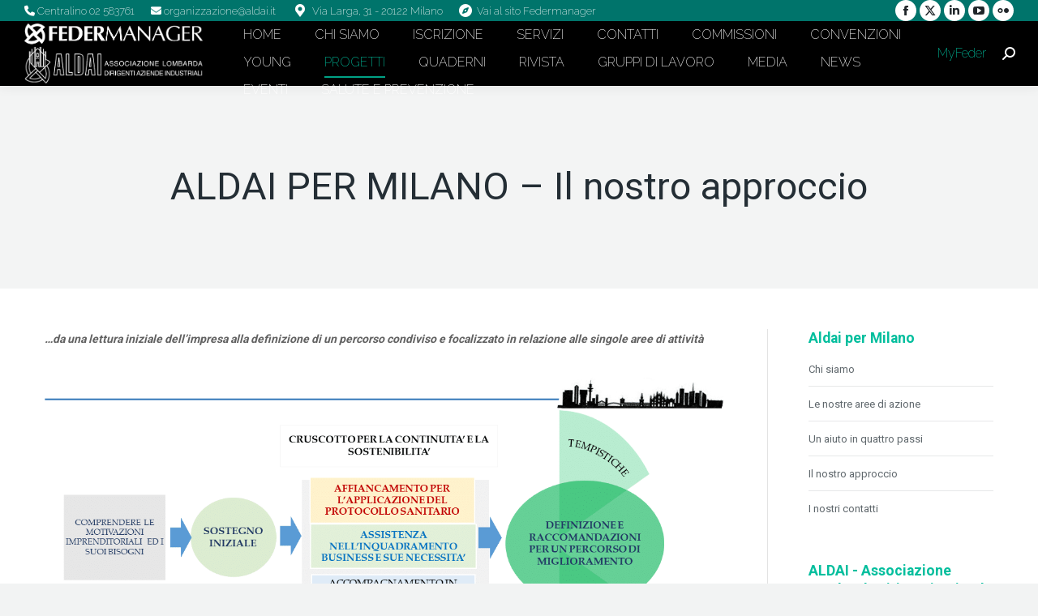

--- FILE ---
content_type: text/html; charset=UTF-8
request_url: https://milano.federmanager.it/aldai-per-milano-il-nostro-approccio/
body_size: 22228
content:
<!DOCTYPE html>
<!--[if !(IE 6) | !(IE 7) | !(IE 8)  ]><!-->
<html lang="it-IT" prefix="og: http://ogp.me/ns#" class="no-js">
<!--<![endif]-->
<head>
    <meta charset="UTF-8" />
            <meta name="viewport" content="width=device-width, initial-scale=1, maximum-scale=1, user-scalable=0">
        <meta name="theme-color" content="#01be9d"/>    <link rel="profile" href="https://gmpg.org/xfn/11" />
    <meta name='robots' content='index, follow, max-image-preview:large, max-snippet:-1, max-video-preview:-1' />
	<style>img:is([sizes="auto" i], [sizes^="auto," i]) { contain-intrinsic-size: 3000px 1500px }</style>
	
	<title>ALDAI PER MILANO - Il nostro approccio - Federmanager Milano</title>
<link data-rocket-prefetch href="https://fonts.googleapis.com" rel="dns-prefetch">
<link data-rocket-prefetch href="http://www.milano.federmanager.it" rel="dns-prefetch">
<link data-rocket-prefetch href="https://cdnjs.cloudflare.com" rel="dns-prefetch">
<link data-rocket-prefetch href="https://cdn.jsdelivr.net" rel="dns-prefetch">
<link data-rocket-prefetch href="https://maps.google.com" rel="dns-prefetch">
<link data-rocket-prefetch href="https://cdn-cookieyes.com" rel="dns-prefetch">
<link data-rocket-prefetch href="https://www.facebook.com" rel="dns-prefetch">
<link data-rocket-prefetch href="https://ajax.googleapis.com" rel="dns-prefetch">
<link data-rocket-preload as="style" href="https://fonts.googleapis.com/css?family=Open%20Sans%3A400%2C600%2C700%7CRaleway%3A200%2C400%2C600%2C700%7CRoboto%3A400%2C500%2C600%2C700&#038;display=swap" rel="preload">
<link href="https://fonts.googleapis.com/css?family=Open%20Sans%3A400%2C600%2C700%7CRaleway%3A200%2C400%2C600%2C700%7CRoboto%3A400%2C500%2C600%2C700&#038;display=swap" media="print" onload="this.media=&#039;all&#039;" rel="stylesheet">
<noscript><link rel="stylesheet" href="https://fonts.googleapis.com/css?family=Open%20Sans%3A400%2C600%2C700%7CRaleway%3A200%2C400%2C600%2C700%7CRoboto%3A400%2C500%2C600%2C700&#038;display=swap"></noscript><link rel="preload" data-rocket-preload as="image" href="https://milano.federmanager.it/wp-content/uploads/2020/05/ALDAIPERMILANO-Il-nostro-approccio.png" imagesrcset="https://milano.federmanager.it/wp-content/uploads/2020/05/ALDAIPERMILANO-Il-nostro-approccio.png 1280w, https://milano.federmanager.it/wp-content/uploads/2020/05/ALDAIPERMILANO-Il-nostro-approccio-300x169.png 300w, https://milano.federmanager.it/wp-content/uploads/2020/05/ALDAIPERMILANO-Il-nostro-approccio-768x432.png 768w, https://milano.federmanager.it/wp-content/uploads/2020/05/ALDAIPERMILANO-Il-nostro-approccio-1024x576.png 1024w" imagesizes="(max-width: 1280px) 100vw, 1280px" fetchpriority="high">
	<link rel="canonical" href="http://www.milano.federmanager.it/aldai-per-milano-il-nostro-approccio/" />
	<meta property="og:locale" content="it_IT" />
	<meta property="og:type" content="article" />
	<meta property="og:title" content="ALDAI PER MILANO &#8211; Il nostro approccio" />
	<meta property="og:description" content="…da una lettura iniziale dell’impresa alla definizione di un percorso condiviso e focalizzato in relazione alle singole aree di attività" />
	<meta property="og:url" content="http://www.milano.federmanager.it/aldai-per-milano-il-nostro-approccio/" />
	<meta property="og:site_name" content="Federmanager Milano" />
	<meta property="article:modified_time" content="2020-05-25T12:13:04+00:00" />
	<meta property="og:image" content="http://www.milano.federmanager.it/wp-content/uploads/2020/05/ALDAIPERMILANO-Il-nostro-approccio.png" />
	<meta name="twitter:card" content="summary_large_image" />
	<meta name="twitter:title" content="ALDAI PER MILANO &#8211; Il nostro approccio" />
	<meta name="twitter:description" content="…da una lettura iniziale dell’impresa alla definizione di un percorso condiviso e focalizzato in relazione alle singole aree di attività" />
	<script type="application/ld+json" class="yoast-schema-graph">{"@context":"https://schema.org","@graph":[{"@type":"WebPage","@id":"http://www.milano.federmanager.it/aldai-per-milano-il-nostro-approccio/","url":"http://www.milano.federmanager.it/aldai-per-milano-il-nostro-approccio/","name":"ALDAI PER MILANO - Il nostro approccio - Federmanager Milano","isPartOf":{"@id":"http://www.milano.federmanager.it/#website"},"primaryImageOfPage":{"@id":"http://www.milano.federmanager.it/aldai-per-milano-il-nostro-approccio/#primaryimage"},"image":{"@id":"http://www.milano.federmanager.it/aldai-per-milano-il-nostro-approccio/#primaryimage"},"thumbnailUrl":"https://milano.federmanager.it/wp-content/uploads/2020/05/ALDAIPERMILANO-Il-nostro-approccio.png","datePublished":"2020-05-19T11:09:25+00:00","dateModified":"2020-05-25T12:13:04+00:00","breadcrumb":{"@id":"http://www.milano.federmanager.it/aldai-per-milano-il-nostro-approccio/#breadcrumb"},"inLanguage":"it-IT","potentialAction":[{"@type":"ReadAction","target":["http://www.milano.federmanager.it/aldai-per-milano-il-nostro-approccio/"]}]},{"@type":"ImageObject","inLanguage":"it-IT","@id":"http://www.milano.federmanager.it/aldai-per-milano-il-nostro-approccio/#primaryimage","url":"https://milano.federmanager.it/wp-content/uploads/2020/05/ALDAIPERMILANO-Il-nostro-approccio.png","contentUrl":"https://milano.federmanager.it/wp-content/uploads/2020/05/ALDAIPERMILANO-Il-nostro-approccio.png","width":1280,"height":720},{"@type":"BreadcrumbList","@id":"http://www.milano.federmanager.it/aldai-per-milano-il-nostro-approccio/#breadcrumb","itemListElement":[{"@type":"ListItem","position":1,"name":"Home","item":"https://milano.federmanager.it/"},{"@type":"ListItem","position":2,"name":"ALDAI PER MILANO &#8211; Il nostro approccio"}]},{"@type":"WebSite","@id":"http://www.milano.federmanager.it/#website","url":"http://www.milano.federmanager.it/","name":"Federmanager Milano","description":"","potentialAction":[{"@type":"SearchAction","target":{"@type":"EntryPoint","urlTemplate":"http://www.milano.federmanager.it/?s={search_term_string}"},"query-input":{"@type":"PropertyValueSpecification","valueRequired":true,"valueName":"search_term_string"}}],"inLanguage":"it-IT"}]}</script>


<link rel='dns-prefetch' href='//cdnjs.cloudflare.com' />
<link rel='dns-prefetch' href='//cdn.jsdelivr.net' />
<link rel='dns-prefetch' href='//fonts.googleapis.com' />
<link href='https://fonts.gstatic.com' crossorigin rel='preconnect' />
<link rel="alternate" type="application/rss+xml" title="Federmanager Milano &raquo; Feed" href="https://milano.federmanager.it/feed/" />
<link rel="alternate" type="application/rss+xml" title="Federmanager Milano &raquo; Feed dei commenti" href="https://milano.federmanager.it/comments/feed/" />
<link rel='stylesheet' id='select2-css' href='https://cdnjs.cloudflare.com/ajax/libs/select2/4.0.3/css/select2.min.css' type='text/css' media='all' />
<style id='wp-emoji-styles-inline-css' type='text/css'>

	img.wp-smiley, img.emoji {
		display: inline !important;
		border: none !important;
		box-shadow: none !important;
		height: 1em !important;
		width: 1em !important;
		margin: 0 0.07em !important;
		vertical-align: -0.1em !important;
		background: none !important;
		padding: 0 !important;
	}
</style>
<style id='classic-theme-styles-inline-css' type='text/css'>
/*! This file is auto-generated */
.wp-block-button__link{color:#fff;background-color:#32373c;border-radius:9999px;box-shadow:none;text-decoration:none;padding:calc(.667em + 2px) calc(1.333em + 2px);font-size:1.125em}.wp-block-file__button{background:#32373c;color:#fff;text-decoration:none}
</style>
<style id='global-styles-inline-css' type='text/css'>
:root{--wp--preset--aspect-ratio--square: 1;--wp--preset--aspect-ratio--4-3: 4/3;--wp--preset--aspect-ratio--3-4: 3/4;--wp--preset--aspect-ratio--3-2: 3/2;--wp--preset--aspect-ratio--2-3: 2/3;--wp--preset--aspect-ratio--16-9: 16/9;--wp--preset--aspect-ratio--9-16: 9/16;--wp--preset--color--black: #000000;--wp--preset--color--cyan-bluish-gray: #abb8c3;--wp--preset--color--white: #FFF;--wp--preset--color--pale-pink: #f78da7;--wp--preset--color--vivid-red: #cf2e2e;--wp--preset--color--luminous-vivid-orange: #ff6900;--wp--preset--color--luminous-vivid-amber: #fcb900;--wp--preset--color--light-green-cyan: #7bdcb5;--wp--preset--color--vivid-green-cyan: #00d084;--wp--preset--color--pale-cyan-blue: #8ed1fc;--wp--preset--color--vivid-cyan-blue: #0693e3;--wp--preset--color--vivid-purple: #9b51e0;--wp--preset--color--accent: #01be9d;--wp--preset--color--dark-gray: #111;--wp--preset--color--light-gray: #767676;--wp--preset--gradient--vivid-cyan-blue-to-vivid-purple: linear-gradient(135deg,rgba(6,147,227,1) 0%,rgb(155,81,224) 100%);--wp--preset--gradient--light-green-cyan-to-vivid-green-cyan: linear-gradient(135deg,rgb(122,220,180) 0%,rgb(0,208,130) 100%);--wp--preset--gradient--luminous-vivid-amber-to-luminous-vivid-orange: linear-gradient(135deg,rgba(252,185,0,1) 0%,rgba(255,105,0,1) 100%);--wp--preset--gradient--luminous-vivid-orange-to-vivid-red: linear-gradient(135deg,rgba(255,105,0,1) 0%,rgb(207,46,46) 100%);--wp--preset--gradient--very-light-gray-to-cyan-bluish-gray: linear-gradient(135deg,rgb(238,238,238) 0%,rgb(169,184,195) 100%);--wp--preset--gradient--cool-to-warm-spectrum: linear-gradient(135deg,rgb(74,234,220) 0%,rgb(151,120,209) 20%,rgb(207,42,186) 40%,rgb(238,44,130) 60%,rgb(251,105,98) 80%,rgb(254,248,76) 100%);--wp--preset--gradient--blush-light-purple: linear-gradient(135deg,rgb(255,206,236) 0%,rgb(152,150,240) 100%);--wp--preset--gradient--blush-bordeaux: linear-gradient(135deg,rgb(254,205,165) 0%,rgb(254,45,45) 50%,rgb(107,0,62) 100%);--wp--preset--gradient--luminous-dusk: linear-gradient(135deg,rgb(255,203,112) 0%,rgb(199,81,192) 50%,rgb(65,88,208) 100%);--wp--preset--gradient--pale-ocean: linear-gradient(135deg,rgb(255,245,203) 0%,rgb(182,227,212) 50%,rgb(51,167,181) 100%);--wp--preset--gradient--electric-grass: linear-gradient(135deg,rgb(202,248,128) 0%,rgb(113,206,126) 100%);--wp--preset--gradient--midnight: linear-gradient(135deg,rgb(2,3,129) 0%,rgb(40,116,252) 100%);--wp--preset--font-size--small: 13px;--wp--preset--font-size--medium: 20px;--wp--preset--font-size--large: 36px;--wp--preset--font-size--x-large: 42px;--wp--preset--spacing--20: 0.44rem;--wp--preset--spacing--30: 0.67rem;--wp--preset--spacing--40: 1rem;--wp--preset--spacing--50: 1.5rem;--wp--preset--spacing--60: 2.25rem;--wp--preset--spacing--70: 3.38rem;--wp--preset--spacing--80: 5.06rem;--wp--preset--shadow--natural: 6px 6px 9px rgba(0, 0, 0, 0.2);--wp--preset--shadow--deep: 12px 12px 50px rgba(0, 0, 0, 0.4);--wp--preset--shadow--sharp: 6px 6px 0px rgba(0, 0, 0, 0.2);--wp--preset--shadow--outlined: 6px 6px 0px -3px rgba(255, 255, 255, 1), 6px 6px rgba(0, 0, 0, 1);--wp--preset--shadow--crisp: 6px 6px 0px rgba(0, 0, 0, 1);}:where(.is-layout-flex){gap: 0.5em;}:where(.is-layout-grid){gap: 0.5em;}body .is-layout-flex{display: flex;}.is-layout-flex{flex-wrap: wrap;align-items: center;}.is-layout-flex > :is(*, div){margin: 0;}body .is-layout-grid{display: grid;}.is-layout-grid > :is(*, div){margin: 0;}:where(.wp-block-columns.is-layout-flex){gap: 2em;}:where(.wp-block-columns.is-layout-grid){gap: 2em;}:where(.wp-block-post-template.is-layout-flex){gap: 1.25em;}:where(.wp-block-post-template.is-layout-grid){gap: 1.25em;}.has-black-color{color: var(--wp--preset--color--black) !important;}.has-cyan-bluish-gray-color{color: var(--wp--preset--color--cyan-bluish-gray) !important;}.has-white-color{color: var(--wp--preset--color--white) !important;}.has-pale-pink-color{color: var(--wp--preset--color--pale-pink) !important;}.has-vivid-red-color{color: var(--wp--preset--color--vivid-red) !important;}.has-luminous-vivid-orange-color{color: var(--wp--preset--color--luminous-vivid-orange) !important;}.has-luminous-vivid-amber-color{color: var(--wp--preset--color--luminous-vivid-amber) !important;}.has-light-green-cyan-color{color: var(--wp--preset--color--light-green-cyan) !important;}.has-vivid-green-cyan-color{color: var(--wp--preset--color--vivid-green-cyan) !important;}.has-pale-cyan-blue-color{color: var(--wp--preset--color--pale-cyan-blue) !important;}.has-vivid-cyan-blue-color{color: var(--wp--preset--color--vivid-cyan-blue) !important;}.has-vivid-purple-color{color: var(--wp--preset--color--vivid-purple) !important;}.has-black-background-color{background-color: var(--wp--preset--color--black) !important;}.has-cyan-bluish-gray-background-color{background-color: var(--wp--preset--color--cyan-bluish-gray) !important;}.has-white-background-color{background-color: var(--wp--preset--color--white) !important;}.has-pale-pink-background-color{background-color: var(--wp--preset--color--pale-pink) !important;}.has-vivid-red-background-color{background-color: var(--wp--preset--color--vivid-red) !important;}.has-luminous-vivid-orange-background-color{background-color: var(--wp--preset--color--luminous-vivid-orange) !important;}.has-luminous-vivid-amber-background-color{background-color: var(--wp--preset--color--luminous-vivid-amber) !important;}.has-light-green-cyan-background-color{background-color: var(--wp--preset--color--light-green-cyan) !important;}.has-vivid-green-cyan-background-color{background-color: var(--wp--preset--color--vivid-green-cyan) !important;}.has-pale-cyan-blue-background-color{background-color: var(--wp--preset--color--pale-cyan-blue) !important;}.has-vivid-cyan-blue-background-color{background-color: var(--wp--preset--color--vivid-cyan-blue) !important;}.has-vivid-purple-background-color{background-color: var(--wp--preset--color--vivid-purple) !important;}.has-black-border-color{border-color: var(--wp--preset--color--black) !important;}.has-cyan-bluish-gray-border-color{border-color: var(--wp--preset--color--cyan-bluish-gray) !important;}.has-white-border-color{border-color: var(--wp--preset--color--white) !important;}.has-pale-pink-border-color{border-color: var(--wp--preset--color--pale-pink) !important;}.has-vivid-red-border-color{border-color: var(--wp--preset--color--vivid-red) !important;}.has-luminous-vivid-orange-border-color{border-color: var(--wp--preset--color--luminous-vivid-orange) !important;}.has-luminous-vivid-amber-border-color{border-color: var(--wp--preset--color--luminous-vivid-amber) !important;}.has-light-green-cyan-border-color{border-color: var(--wp--preset--color--light-green-cyan) !important;}.has-vivid-green-cyan-border-color{border-color: var(--wp--preset--color--vivid-green-cyan) !important;}.has-pale-cyan-blue-border-color{border-color: var(--wp--preset--color--pale-cyan-blue) !important;}.has-vivid-cyan-blue-border-color{border-color: var(--wp--preset--color--vivid-cyan-blue) !important;}.has-vivid-purple-border-color{border-color: var(--wp--preset--color--vivid-purple) !important;}.has-vivid-cyan-blue-to-vivid-purple-gradient-background{background: var(--wp--preset--gradient--vivid-cyan-blue-to-vivid-purple) !important;}.has-light-green-cyan-to-vivid-green-cyan-gradient-background{background: var(--wp--preset--gradient--light-green-cyan-to-vivid-green-cyan) !important;}.has-luminous-vivid-amber-to-luminous-vivid-orange-gradient-background{background: var(--wp--preset--gradient--luminous-vivid-amber-to-luminous-vivid-orange) !important;}.has-luminous-vivid-orange-to-vivid-red-gradient-background{background: var(--wp--preset--gradient--luminous-vivid-orange-to-vivid-red) !important;}.has-very-light-gray-to-cyan-bluish-gray-gradient-background{background: var(--wp--preset--gradient--very-light-gray-to-cyan-bluish-gray) !important;}.has-cool-to-warm-spectrum-gradient-background{background: var(--wp--preset--gradient--cool-to-warm-spectrum) !important;}.has-blush-light-purple-gradient-background{background: var(--wp--preset--gradient--blush-light-purple) !important;}.has-blush-bordeaux-gradient-background{background: var(--wp--preset--gradient--blush-bordeaux) !important;}.has-luminous-dusk-gradient-background{background: var(--wp--preset--gradient--luminous-dusk) !important;}.has-pale-ocean-gradient-background{background: var(--wp--preset--gradient--pale-ocean) !important;}.has-electric-grass-gradient-background{background: var(--wp--preset--gradient--electric-grass) !important;}.has-midnight-gradient-background{background: var(--wp--preset--gradient--midnight) !important;}.has-small-font-size{font-size: var(--wp--preset--font-size--small) !important;}.has-medium-font-size{font-size: var(--wp--preset--font-size--medium) !important;}.has-large-font-size{font-size: var(--wp--preset--font-size--large) !important;}.has-x-large-font-size{font-size: var(--wp--preset--font-size--x-large) !important;}
:where(.wp-block-post-template.is-layout-flex){gap: 1.25em;}:where(.wp-block-post-template.is-layout-grid){gap: 1.25em;}
:where(.wp-block-columns.is-layout-flex){gap: 2em;}:where(.wp-block-columns.is-layout-grid){gap: 2em;}
:root :where(.wp-block-pullquote){font-size: 1.5em;line-height: 1.6;}
</style>
<link rel='stylesheet' id='zwan-framework-css' href='https://milano.federmanager.it/wp-content/mu-plugins/zwan-framework/public/css/zwan-framework-public.css' type='text/css' media='all' />
<link rel='stylesheet' id='bradmax-player-css' href='https://milano.federmanager.it/wp-content/plugins/bradmax-player/assets/css/style.css' type='text/css' media='all' />
<link rel='stylesheet' id='formcraft-common-css' href='https://milano.federmanager.it/wp-content/plugins/formcraft3/dist/formcraft-common.css' type='text/css' media='all' />
<link rel='stylesheet' id='formcraft-form-css' href='https://milano.federmanager.it/wp-content/plugins/formcraft3/dist/form.css' type='text/css' media='all' />
<link rel='stylesheet' id='selda-privacy-policy-css' href='https://milano.federmanager.it/wp-content/plugins/selda-privacy-policy/public/css/selda-privacy-policy-public.css' type='text/css' media='all' />
<link rel='stylesheet' id='the7-font-css' href='https://milano.federmanager.it/wp-content/themes/dt-the7/fonts/icomoon-the7-font/icomoon-the7-font.min.css' type='text/css' media='all' />
<link rel='stylesheet' id='the7-awesome-fonts-css' href='https://milano.federmanager.it/wp-content/themes/dt-the7/fonts/FontAwesome/css/all.min.css' type='text/css' media='all' />
<link rel='stylesheet' id='the7-awesome-fonts-back-css' href='https://milano.federmanager.it/wp-content/themes/dt-the7/fonts/FontAwesome/back-compat.min.css' type='text/css' media='all' />
<link rel='stylesheet' id='subscribe-forms-css-css' href='https://milano.federmanager.it/wp-content/plugins/easy-social-share-buttons3/assets/modules/subscribe-forms.min.css' type='text/css' media='all' />
<link rel='stylesheet' id='click2tweet-css-css' href='https://milano.federmanager.it/wp-content/plugins/easy-social-share-buttons3/assets/modules/click-to-tweet.min.css' type='text/css' media='all' />
<link rel='stylesheet' id='easy-social-share-buttons-css' href='https://milano.federmanager.it/wp-content/plugins/easy-social-share-buttons3/assets/css/easy-social-share-buttons.min.css' type='text/css' media='all' />
<link rel='stylesheet' id='rhc-print-css-css' href='https://milano.federmanager.it/wp-content/plugins/calendarize-it/css/print.css' type='text/css' media='all' />
<link rel='stylesheet' id='calendarizeit-css' href='https://milano.federmanager.it/wp-content/plugins/calendarize-it/css/frontend.min.css' type='text/css' media='all' />
<link rel='stylesheet' id='rhc-last-minue-css' href='https://milano.federmanager.it/wp-content/plugins/calendarize-it/css/last_minute_fixes.css' type='text/css' media='all' />

<link rel='stylesheet' id='dt-main-css' href='https://milano.federmanager.it/wp-content/themes/dt-the7/css/main.min.css' type='text/css' media='all' />
<style id='dt-main-inline-css' type='text/css'>
body #load {
  display: block;
  height: 100%;
  overflow: hidden;
  position: fixed;
  width: 100%;
  z-index: 9901;
  opacity: 1;
  visibility: visible;
  transition: all .35s ease-out;
}
.load-wrap {
  width: 100%;
  height: 100%;
  background-position: center center;
  background-repeat: no-repeat;
  text-align: center;
  display: -ms-flexbox;
  display: -ms-flex;
  display: flex;
  -ms-align-items: center;
  -ms-flex-align: center;
  align-items: center;
  -ms-flex-flow: column wrap;
  flex-flow: column wrap;
  -ms-flex-pack: center;
  -ms-justify-content: center;
  justify-content: center;
}
.load-wrap > svg {
  position: absolute;
  top: 50%;
  left: 50%;
  transform: translate(-50%,-50%);
}
#load {
  background: var(--the7-elementor-beautiful-loading-bg,#ffffff);
  --the7-beautiful-spinner-color2: var(--the7-beautiful-spinner-color,#01be9d);
}

</style>
<link rel='stylesheet' id='the7-custom-scrollbar-css' href='https://milano.federmanager.it/wp-content/themes/dt-the7/lib/custom-scrollbar/custom-scrollbar.min.css' type='text/css' media='all' />
<link rel='stylesheet' id='the7-wpbakery-css' href='https://milano.federmanager.it/wp-content/themes/dt-the7/css/wpbakery.min.css' type='text/css' media='all' />
<link rel='stylesheet' id='the7-css-vars-css' href='https://milano.federmanager.it/wp-content/uploads/the7-css/css-vars.css' type='text/css' media='all' />
<link rel='stylesheet' id='dt-custom-css' href='https://milano.federmanager.it/wp-content/uploads/the7-css/custom.css' type='text/css' media='all' />
<link rel='stylesheet' id='dt-media-css' href='https://milano.federmanager.it/wp-content/uploads/the7-css/media.css' type='text/css' media='all' />
<link rel='stylesheet' id='the7-mega-menu-css' href='https://milano.federmanager.it/wp-content/uploads/the7-css/mega-menu.css' type='text/css' media='all' />
<link rel='stylesheet' id='style-css' href='https://milano.federmanager.it/wp-content/themes/federmanager/style.css' type='text/css' media='all' />
<script src="https://milano.federmanager.it/wp-includes/js/jquery/jquery.min.js" id="jquery-core-js"></script>
<script src="https://milano.federmanager.it/wp-includes/js/jquery/jquery-migrate.min.js" id="jquery-migrate-js"></script>
<script src="https://cdnjs.cloudflare.com/ajax/libs/select2/4.0.3/js/select2.min.js" id="select2-js"></script>
<script id="federmanager-js-extra">
var FM_DATA = {"rsvpOptionsRestUrl":"https:\/\/milano.federmanager.it\/wp-json\/federmanager\/v1\/get_rsvp_options"};
</script>
<script src="https://milano.federmanager.it/wp-content/themes/federmanager/assets/js/custom.js" id="federmanager-js"></script>
<script src="https://cdn.jsdelivr.net/npm/sweetalert2@9" id="swal-js"></script>
<script id="zwan-framework-js-extra">
var ZWAN = {"config":{"last_tab":"","force_login":"","force_login_redirect":"https:\/\/milano.federmanager.it\/wp-login.php","disable_gutenberg":"","disable_adminbar":"","custom_body_classes":[""],"whitelabel":"Selda","selda_privacy_policy_menu":"","selda_privacy_policy_if":"","selda_privacy_policy_url":"https:\/\/www.industriawelfaresalute.it","gtm":"","gtm_config":"","dsn":"http:\/\/3b066dac0f124545a85a23e3426160af@sentry.zwan.it\/1","addons_jquery_plugins":{"jquery_modal":""},"themes_the7_registered":"","themes_the7_disable_header":"","themes_the7_disable_sidebar":"","themes_the7_breadcrumb_home_hide":"","themes_the7_breadcrumb_home_label":"","zwan_plugins_calendarize_menu":"","zwan_plugins_calendarize_single_event":{"hide-event-details":""},"zwan_plugins_calendarize_calendar_inputs":[]},"URL":{"admin":"https:\/\/milano.federmanager.it\/wp-admin\/","admin_url":"https:\/\/milano.federmanager.it\/wp-admin\/","ajax_url":"https:\/\/milano.federmanager.it\/wp-admin\/admin-ajax.php","rest":"https:\/\/milano.federmanager.it\/wp-json","site":"https:\/\/milano.federmanager.it","site_url":"https:\/\/milano.federmanager.it"}};
</script>
<script src="https://milano.federmanager.it/wp-content/mu-plugins/zwan-framework/public/js/zwan-framework-public.js" id="zwan-framework-js"></script>
<script src="https://milano.federmanager.it/wp-content/plugins/bradmax-player/assets/js/default_player.js" id="bradmax-player-js"></script>
<script src="//milano.federmanager.it/wp-content/plugins/revslider/sr6/assets/js/rbtools.min.js" async id="tp-tools-js"></script>
<script src="//milano.federmanager.it/wp-content/plugins/revslider/sr6/assets/js/rs6.min.js" async id="revmin-js"></script>
<script src="https://milano.federmanager.it/wp-content/plugins/selda-privacy-policy/public/js/selda-privacy-policy-public.js" id="selda-privacy-policy-js"></script>
<script id="sco-js-extra">
var SCO = {"siteurl":"https:\/\/milano.federmanager.it","ajaxurl":"https:\/\/milano.federmanager.it\/wp-admin\/admin-ajax.php","timer":null,"child_window":null,"btn":null,"complete":"sco_complete"};
</script>
<script src="https://milano.federmanager.it/wp-content/plugins/rsvp-fm/social_connection/social_connection_options.js" id="sco-js"></script>
<script src="https://milano.federmanager.it/wp-content/plugins/calendarize-it/js/bootstrap.min.js" id="bootstrap-js"></script>
<script src="https://milano.federmanager.it/wp-content/plugins/calendarize-it/js/bootstrap-select.js" id="bootstrap-select-js"></script>
<script src="https://milano.federmanager.it/wp-content/plugins/calendarize-it/js/moment.js" id="rhc-moment-js"></script>
<script src="https://milano.federmanager.it/wp-includes/js/jquery/ui/core.min.js" id="jquery-ui-core-js"></script>
<script src="https://milano.federmanager.it/wp-includes/js/jquery/ui/accordion.min.js" id="jquery-ui-accordion-js"></script>
<script src="https://milano.federmanager.it/wp-includes/js/jquery/ui/mouse.min.js" id="jquery-ui-mouse-js"></script>
<script src="https://milano.federmanager.it/wp-includes/js/jquery/ui/slider.min.js" id="jquery-ui-slider-js"></script>
<script src="https://milano.federmanager.it/wp-includes/js/jquery/ui/resizable.min.js" id="jquery-ui-resizable-js"></script>
<script src="https://milano.federmanager.it/wp-includes/js/jquery/ui/draggable.min.js" id="jquery-ui-draggable-js"></script>
<script src="https://milano.federmanager.it/wp-includes/js/jquery/ui/controlgroup.min.js" id="jquery-ui-controlgroup-js"></script>
<script src="https://milano.federmanager.it/wp-includes/js/jquery/ui/checkboxradio.min.js" id="jquery-ui-checkboxradio-js"></script>
<script src="https://milano.federmanager.it/wp-includes/js/jquery/ui/button.min.js" id="jquery-ui-button-js"></script>
<script src="https://milano.federmanager.it/wp-includes/js/jquery/ui/dialog.min.js" id="jquery-ui-dialog-js"></script>
<script src="https://milano.federmanager.it/wp-includes/js/jquery/ui/tabs.min.js" id="jquery-ui-tabs-js"></script>
<script src="https://milano.federmanager.it/wp-includes/js/jquery/ui/sortable.min.js" id="jquery-ui-sortable-js"></script>
<script src="https://milano.federmanager.it/wp-includes/js/jquery/ui/droppable.min.js" id="jquery-ui-droppable-js"></script>
<script src="https://milano.federmanager.it/wp-includes/js/jquery/ui/datepicker.min.js" id="jquery-ui-datepicker-js"></script>
<script id="jquery-ui-datepicker-js-after">
jQuery(function(jQuery){jQuery.datepicker.setDefaults({"closeText":"Chiudi","currentText":"Oggi","monthNames":["Gennaio","Febbraio","Marzo","Aprile","Maggio","Giugno","Luglio","Agosto","Settembre","Ottobre","Novembre","Dicembre"],"monthNamesShort":["Gen","Feb","Mar","Apr","Mag","Giu","Lug","Ago","Set","Ott","Nov","Dic"],"nextText":"Prossimo","prevText":"Precedente","dayNames":["domenica","luned\u00ec","marted\u00ec","mercoled\u00ec","gioved\u00ec","venerd\u00ec","sabato"],"dayNamesShort":["Dom","Lun","Mar","Mer","Gio","Ven","Sab"],"dayNamesMin":["D","L","M","M","G","V","S"],"dateFormat":"MM d, yy","firstDay":1,"isRTL":false});});
</script>
<script src="https://milano.federmanager.it/wp-includes/js/jquery/ui/menu.min.js" id="jquery-ui-menu-js"></script>
<script src="https://milano.federmanager.it/wp-includes/js/dist/dom-ready.min.js" id="wp-dom-ready-js"></script>
<script src="https://milano.federmanager.it/wp-includes/js/dist/hooks.min.js" id="wp-hooks-js"></script>
<script src="https://milano.federmanager.it/wp-includes/js/dist/i18n.min.js" id="wp-i18n-js"></script>
<script id="wp-i18n-js-after">
wp.i18n.setLocaleData( { 'text direction\u0004ltr': [ 'ltr' ] } );
wp.i18n.setLocaleData( { 'text direction\u0004ltr': [ 'ltr' ] } );
</script>
<script id="wp-a11y-js-translations">
( function( domain, translations ) {
	var localeData = translations.locale_data[ domain ] || translations.locale_data.messages;
	localeData[""].domain = domain;
	wp.i18n.setLocaleData( localeData, domain );
} )( "default", {"translation-revision-date":"2025-11-21 12:08:40+0000","generator":"GlotPress\/4.0.3","domain":"messages","locale_data":{"messages":{"":{"domain":"messages","plural-forms":"nplurals=2; plural=n != 1;","lang":"it"},"Notifications":["Notifiche"]}},"comment":{"reference":"wp-includes\/js\/dist\/a11y.js"}} );
</script>
<script src="https://milano.federmanager.it/wp-includes/js/dist/a11y.min.js" id="wp-a11y-js"></script>
<script src="https://milano.federmanager.it/wp-includes/js/jquery/ui/autocomplete.min.js" id="jquery-ui-autocomplete-js"></script>
<script src="https://milano.federmanager.it/wp-content/plugins/calendarize-it/js/deprecated.js" id="jquery-ui-wp-js"></script>
<script id="calendarize-js-extra">
var RHC = {"ajaxurl":"https:\/\/milano.federmanager.it\/","mobile_width":"480","last_modified":"1ff2f55970e14971d7a8139ac5e16960","tooltip_details":[],"visibility_check":"1","gmt_offset":"1","disable_event_link":"0","rhc_options":{}};
</script>
<script src="https://milano.federmanager.it/wp-content/plugins/calendarize-it/js/frontend.min.js" id="calendarize-js"></script>
<script src="https://maps.google.com/maps/api/js?libraries=places&amp;key=AIzaSyCfH4Yjkecem2RdCFPK6SISJ0tBnA5FE3Y" id="google-api3-js"></script>
<script src="https://milano.federmanager.it/wp-content/plugins/calendarize-it/js/rhc_gmap3.js" id="rhc_gmap3-js"></script>
<script id="dt-above-fold-js-extra">
var dtLocal = {"themeUrl":"https:\/\/milano.federmanager.it\/wp-content\/themes\/dt-the7","passText":"Per visualizzare questo post protetto, inserisci la password qui sotto:","moreButtonText":{"loading":"Caricamento...","loadMore":"Carica ancora"},"postID":"9815","ajaxurl":"https:\/\/milano.federmanager.it\/wp-admin\/admin-ajax.php","REST":{"baseUrl":"https:\/\/milano.federmanager.it\/wp-json\/the7\/v1","endpoints":{"sendMail":"\/send-mail"}},"contactMessages":{"required":"One or more fields have an error. Please check and try again.","terms":"Accetta la privacy policy.","fillTheCaptchaError":"Riempi il captcha."},"captchaSiteKey":"","ajaxNonce":"52640cca53","pageData":{"type":"page","template":"page","layout":null},"themeSettings":{"smoothScroll":"off","lazyLoading":false,"desktopHeader":{"height":80},"ToggleCaptionEnabled":"disabled","ToggleCaption":"Navigazione","floatingHeader":{"showAfter":80,"showMenu":true,"height":80,"logo":{"showLogo":true,"html":"<img class=\" preload-me\" src=\"https:\/\/milano.federmanager.it\/wp-content\/uploads\/2017\/01\/logo-simbolo-white.png\" srcset=\"https:\/\/milano.federmanager.it\/wp-content\/uploads\/2017\/01\/logo-simbolo-white.png 259w\" width=\"259\" height=\"255\"   sizes=\"259px\" alt=\"Federmanager Milano\" \/>","url":"https:\/\/milano.federmanager.it\/"}},"topLine":{"floatingTopLine":{"logo":{"showLogo":false,"html":""}}},"mobileHeader":{"firstSwitchPoint":1150,"secondSwitchPoint":700,"firstSwitchPointHeight":80,"secondSwitchPointHeight":80,"mobileToggleCaptionEnabled":"disabled","mobileToggleCaption":"Menu"},"stickyMobileHeaderFirstSwitch":{"logo":{"html":"<img class=\" preload-me\" src=\"https:\/\/milano.federmanager.it\/wp-content\/uploads\/2017\/10\/logo-aldai.png\" srcset=\"https:\/\/milano.federmanager.it\/wp-content\/uploads\/2017\/10\/logo-aldai.png 533w\" width=\"533\" height=\"179\"   sizes=\"533px\" alt=\"Federmanager Milano\" \/>"}},"stickyMobileHeaderSecondSwitch":{"logo":{"html":"<img class=\" preload-me\" src=\"https:\/\/milano.federmanager.it\/wp-content\/uploads\/2017\/10\/logo-aldai.png\" srcset=\"https:\/\/milano.federmanager.it\/wp-content\/uploads\/2017\/10\/logo-aldai.png 533w\" width=\"533\" height=\"179\"   sizes=\"533px\" alt=\"Federmanager Milano\" \/>"}},"sidebar":{"switchPoint":970},"boxedWidth":"1280px"},"VCMobileScreenWidth":"768"};
var dtShare = {"shareButtonText":{"facebook":"Condividi su Facebook","twitter":"Share on X","pinterest":"Pin it","linkedin":"Condividi su Linkedin","whatsapp":"Condividi su Whatsapp"},"overlayOpacity":"85"};
</script>
<script src="https://milano.federmanager.it/wp-content/themes/dt-the7/js/above-the-fold.min.js" id="dt-above-fold-js"></script>
<script></script><script id="essb-inline-js"></script><link rel='shortlink' href='https://milano.federmanager.it/?p=9815' />
<!-- Start cookieyes banner --> <script id="cookieyes" type="text/javascript" src="https://cdn-cookieyes.com/client_data/7b3791c0f6f0d4d4a29fd42f/script.js"></script> <!-- End cookieyes banner -->
<script type="text/javascript">var essb_settings = {"ajax_url":"https:\/\/milano.federmanager.it\/wp-admin\/admin-ajax.php","essb3_nonce":"0ad9652981","essb3_plugin_url":"https:\/\/milano.federmanager.it\/wp-content\/plugins\/easy-social-share-buttons3","essb3_stats":false,"essb3_ga":false,"essb3_ga_ntg":false,"blog_url":"https:\/\/milano.federmanager.it\/","post_id":"9815"};</script><script type="text/javascript" id="the7-loader-script">
document.addEventListener("DOMContentLoaded", function(event) {
	var load = document.getElementById("load");
	if(!load.classList.contains('loader-removed')){
		var removeLoading = setTimeout(function() {
			load.className += " loader-removed";
		}, 300);
	}
});
</script>
		<link rel="icon" href="https://milano.federmanager.it/wp-content/uploads/2017/05/favicon-1.png" type="image/png" sizes="16x16"/><script>function setREVStartSize(e){
			//window.requestAnimationFrame(function() {
				window.RSIW = window.RSIW===undefined ? window.innerWidth : window.RSIW;
				window.RSIH = window.RSIH===undefined ? window.innerHeight : window.RSIH;
				try {
					var pw = document.getElementById(e.c).parentNode.offsetWidth,
						newh;
					pw = pw===0 || isNaN(pw) || (e.l=="fullwidth" || e.layout=="fullwidth") ? window.RSIW : pw;
					e.tabw = e.tabw===undefined ? 0 : parseInt(e.tabw);
					e.thumbw = e.thumbw===undefined ? 0 : parseInt(e.thumbw);
					e.tabh = e.tabh===undefined ? 0 : parseInt(e.tabh);
					e.thumbh = e.thumbh===undefined ? 0 : parseInt(e.thumbh);
					e.tabhide = e.tabhide===undefined ? 0 : parseInt(e.tabhide);
					e.thumbhide = e.thumbhide===undefined ? 0 : parseInt(e.thumbhide);
					e.mh = e.mh===undefined || e.mh=="" || e.mh==="auto" ? 0 : parseInt(e.mh,0);
					if(e.layout==="fullscreen" || e.l==="fullscreen")
						newh = Math.max(e.mh,window.RSIH);
					else{
						e.gw = Array.isArray(e.gw) ? e.gw : [e.gw];
						for (var i in e.rl) if (e.gw[i]===undefined || e.gw[i]===0) e.gw[i] = e.gw[i-1];
						e.gh = e.el===undefined || e.el==="" || (Array.isArray(e.el) && e.el.length==0)? e.gh : e.el;
						e.gh = Array.isArray(e.gh) ? e.gh : [e.gh];
						for (var i in e.rl) if (e.gh[i]===undefined || e.gh[i]===0) e.gh[i] = e.gh[i-1];
											
						var nl = new Array(e.rl.length),
							ix = 0,
							sl;
						e.tabw = e.tabhide>=pw ? 0 : e.tabw;
						e.thumbw = e.thumbhide>=pw ? 0 : e.thumbw;
						e.tabh = e.tabhide>=pw ? 0 : e.tabh;
						e.thumbh = e.thumbhide>=pw ? 0 : e.thumbh;
						for (var i in e.rl) nl[i] = e.rl[i]<window.RSIW ? 0 : e.rl[i];
						sl = nl[0];
						for (var i in nl) if (sl>nl[i] && nl[i]>0) { sl = nl[i]; ix=i;}
						var m = pw>(e.gw[ix]+e.tabw+e.thumbw) ? 1 : (pw-(e.tabw+e.thumbw)) / (e.gw[ix]);
						newh =  (e.gh[ix] * m) + (e.tabh + e.thumbh);
					}
					var el = document.getElementById(e.c);
					if (el!==null && el) el.style.height = newh+"px";
					el = document.getElementById(e.c+"_wrapper");
					if (el!==null && el) {
						el.style.height = newh+"px";
						el.style.display = "block";
					}
				} catch(e){
					console.log("Failure at Presize of Slider:" + e)
				}
			//});
		  };</script>
		<style id="wp-custom-css">
			.mobile-branding {
    width: 400px;
}		</style>
		<noscript><style> .wpb_animate_when_almost_visible { opacity: 1; }</style></noscript><script>
(function(i,s,o,g,r,a,m){i['GoogleAnalyticsObject']=r;i[r]=i[r]||function(){
(i[r].q=i[r].q||[]).push(arguments)},i[r].l=1*new Date();a=s.createElement(o),
m=s.getElementsByTagName(o)[0];a.async=1;a.src=g;m.parentNode.insertBefore(a,m)
})(window,document,'script','https://www.google-analytics.com/analytics.js','ga');

ga('create', 'UA-90662319-1', 'auto');
ga('send', 'pageview');

</script> 

<script>
jQuery.noConflict()(function($) {
    "use strict";
    $(document).ready(function() {
        let hrefFBShare = $('.essb_links_list > li.essb_link_facebook > a').attr("href");
        let rightLink = hrefFBShare.substring(0, hrefFBShare.indexOf("&redirect_uri="));
        $('.essb_links_list > li.essb_link_facebook > a').attr("href", rightLink);
        $('.essb_links_list > li.essb_link_facebook > a').attr("onClick", "essb_window('" + rightLink + "')");
    });
});
</script>

<script>
setTimeout(function () {
    let checkboxEventi = document.querySelector('[id="rhc_box_rsvp1"] > .cit_rsvpselect li')

    if(checkboxEventi) {
        console.log('attivo checkbox eventi');
        checkboxEventi.classList.add('active'); 
    }
}, 1000)
</script><style id='the7-custom-inline-css' type='text/css'>
/*Icons above menu items*/
.main-nav > li > a .text-wrap,
.header-bar .main-nav > li > a,
.menu-box .main-nav > li > a {
-webkit-flex-flow: column wrap;
-moz-flex-flow: column wrap;
-ms-flex-flow: column wrap;
flex-flow: column wrap;
}
.main-nav > .menu-item > a .fa {
padding-right: 0;
padding-bottom: 4px;
}

.wf-float-left{
font-size:10px;
}

body.sticky-on #page .masthead {
    transform: none !important;
}

.essb_counter_modern_right {
display: none !important;
}

.layout-list .blog-content img {
  display: none !important;
}

/* Paolo: Aggiornamento 2022-04-04 */
/* This is needed to make the slider expand to full width */
#rev_slider_1_1_wrapper {
	display: none !important;
}
#rev_slider_1_2_wrapper {
	margin-top: -35px !important;
}
</style>
<meta property="og:title" content="ALDAI PER MILANO - Il nostro approccio" />
<meta property="og:description" content="" />
</head>
<body id="the7-body" class="wp-singular page-template-default page page-id-9815 wp-embed-responsive wp-theme-dt-the7 wp-child-theme-federmanager  dt-responsive-on right-mobile-menu-close-icon ouside-menu-close-icon mobile-hamburger-close-bg-enable mobile-hamburger-close-bg-hover-enable fade-medium-mobile-menu-close-icon fade-small-menu-close-icon srcset-enabled btn-flat custom-btn-color custom-btn-hover-color phantom-sticky phantom-shadow-decoration phantom-custom-logo-on floating-top-bar floating-mobile-menu-icon top-header first-switch-logo-center first-switch-menu-right second-switch-logo-left second-switch-menu-right right-mobile-menu layzr-loading-on popup-message-style the7-ver-12.10.0.1 dt-fa-compatibility essb-10.7.1 wpb-js-composer js-comp-ver-8.7.2 vc_responsive &quot; ng-app = &quot;WordPressApp" ng-app="WordPressApp">
<div  id="load" class="ring-loader">
	<div  class="load-wrap">
<style type="text/css">
    .the7-spinner {
        width: 72px;
        height: 72px;
        position: relative;
    }
    .the7-spinner > div {
        border-radius: 50%;
        width: 9px;
        left: 0;
        box-sizing: border-box;
        display: block;
        position: absolute;
        border: 9px solid #fff;
        width: 72px;
        height: 72px;
    }
    .the7-spinner-ring-bg{
        opacity: 0.25;
    }
    div.the7-spinner-ring {
        animation: spinner-animation 0.8s cubic-bezier(1, 1, 1, 1) infinite;
        border-color:var(--the7-beautiful-spinner-color2) transparent transparent transparent;
    }

    @keyframes spinner-animation{
        from{
            transform: rotate(0deg);
        }
        to {
            transform: rotate(360deg);
        }
    }
</style>

<div  class="the7-spinner">
    <div class="the7-spinner-ring-bg"></div>
    <div class="the7-spinner-ring"></div>
</div></div>
</div>
<div id="page" >
    <a class="skip-link screen-reader-text" href="#content">Vai ai contenuti</a>

<div class="masthead inline-header left widgets full-height full-width shadow-decoration shadow-mobile-header-decoration small-mobile-menu-icon mobile-menu-icon-bg-on mobile-menu-icon-hover-bg-on dt-parent-menu-clickable show-sub-menu-on-hover" >

	<div  class="top-bar top-bar-line-hide">
	<div class="top-bar-bg" ></div>
	<div class="left-widgets mini-widgets"><div class="text-area show-on-desktop in-top-bar-left in-menu-second-switch"><p><span class="fa fa-phone"></span><a style="text-decoration:none;" href="tel:02583761"> Centralino 02 583761</a></p>
</div><div class="text-area show-on-desktop in-top-bar-left in-menu-second-switch"><p><span class="fa fa-envelope-o"></span><a style="text-decoration:none;" href="mailto:organizzazione@aldai.it"> organizzazione@aldai.it</a></p>
</div><span class="mini-contacts address show-on-desktop in-top-bar-left in-menu-second-switch"><i class="fa-fw the7-mw-icon-address-bold"></i>Via Larga, 31 - 20122 Milano </span><div class="mini-nav show-on-desktop in-top-bar-left hide-on-second-switch list-type-menu select-type-menu-first-switch select-type-menu-second-switch"><ul id="top-menu"><li class="menu-item menu-item-type-custom menu-item-object-custom menu-item-3279 first last depth-0"><a href='http://www.federmanager.it' target='_blank' data-level='1'><i class="fa fa-compass fa-lg" aria-hidden="true"></i>
<span class="menu-item-text"><span class="menu-text">Vai al sito Federmanager</span></span></a></li> </ul><div class="menu-select"><span class="customSelect1"><span class="customSelectInner"><i class=" the7-mw-icon-dropdown-menu-bold"></i>link FM</span></span></div></div></div><div class="right-widgets mini-widgets"><div class="soc-ico show-on-desktop in-top-bar-right hide-on-second-switch custom-bg disabled-border border-off hover-accent-bg hover-disabled-border  hover-border-off"><a title="Facebook page opens in new window" href="https://www.facebook.com/aldaifedermanager/" target="_blank" class="facebook"><span class="soc-font-icon"></span><span class="screen-reader-text">Facebook page opens in new window</span></a><a title="X page opens in new window" href="https://twitter.com/aldai_mi" target="_blank" class="twitter"><span class="soc-font-icon"></span><span class="screen-reader-text">X page opens in new window</span></a><a title="Linkedin page opens in new window" href="https://www.linkedin.com/company/aldai-federmanager" target="_blank" class="linkedin"><span class="soc-font-icon"></span><span class="screen-reader-text">Linkedin page opens in new window</span></a><a title="YouTube page opens in new window" href="https://www.youtube.com/channel/UCDVKFheQtERkJ4en1YBpa4Q" target="_blank" class="you-tube"><span class="soc-font-icon"></span><span class="screen-reader-text">YouTube page opens in new window</span></a><a title="Flickr page opens in new window" href="https://www.flickr.com/photos/155452600@N07/albums" target="_blank" class="flickr"><span class="soc-font-icon"></span><span class="screen-reader-text">Flickr page opens in new window</span></a></div></div></div>

	<header  class="header-bar" role="banner">

		<div class="branding">
	<div id="site-title" class="assistive-text">Federmanager Milano</div>
	<div id="site-description" class="assistive-text"></div>
	<a class="" href="https://milano.federmanager.it/"><img class=" preload-me" src="https://milano.federmanager.it/wp-content/uploads/2017/10/logo-aldai.png" srcset="https://milano.federmanager.it/wp-content/uploads/2017/10/logo-aldai.png 533w" width="533" height="179"   sizes="533px" alt="Federmanager Milano" /></a></div>

		<ul id="primary-menu" class="main-nav underline-decoration from-centre-line outside-item-remove-margin"><li class="menu-item menu-item-type-custom menu-item-object-custom menu-item-home menu-item-2431 first depth-0"><a href='https://milano.federmanager.it/' data-level='1'><span class="menu-item-text"><span class="menu-text">Home</span></span></a></li> <li class="menu-item menu-item-type-post_type menu-item-object-page menu-item-has-children menu-item-2432 has-children depth-0"><a href='https://milano.federmanager.it/chi-siamo/' data-level='1' aria-haspopup='true' aria-expanded='false'><span class="menu-item-text"><span class="menu-text">Chi siamo</span></span></a><ul class="sub-nav level-arrows-on" role="group"><li class="menu-item menu-item-type-post_type menu-item-object-page menu-item-2450 first depth-1"><a href='https://milano.federmanager.it/organi/' data-level='2'><span class="menu-item-text"><span class="menu-text">Organi</span></span></a></li> </ul></li> <li class="menu-item menu-item-type-post_type menu-item-object-page menu-item-has-children menu-item-2453 has-children depth-0"><a href='https://milano.federmanager.it/iscrizione/' data-level='1' aria-haspopup='true' aria-expanded='false'><span class="menu-item-text"><span class="menu-text">Iscrizione</span></span></a><ul class="sub-nav level-arrows-on" role="group"><li class="menu-item menu-item-type-post_type menu-item-object-page menu-item-2454 first depth-1"><a href='https://milano.federmanager.it/quota-associativa-e-modalita-di-pagamento/' data-level='2'><span class="menu-item-text"><span class="menu-text">Quota associativa</span></span></a></li> </ul></li> <li class="menu-item menu-item-type-post_type menu-item-object-page menu-item-has-children menu-item-2455 has-children depth-0"><a href='https://milano.federmanager.it/servizi/' data-level='1' aria-haspopup='true' aria-expanded='false'><span class="menu-item-text"><span class="menu-text">Servizi</span></span></a><ul class="sub-nav level-arrows-on" role="group"><li class="menu-item menu-item-type-post_type menu-item-object-page menu-item-10829 first depth-1"><a href='https://milano.federmanager.it/sindacale/' data-level='2'><span class="menu-item-text"><span class="menu-text">SINDACALE E LEGALE</span></span></a></li> <li class="menu-item menu-item-type-post_type menu-item-object-page menu-item-10830 depth-1"><a href='https://milano.federmanager.it/previdenza/' data-level='2'><span class="menu-item-text"><span class="menu-text">PREVIDENZA</span></span></a></li> <li class="menu-item menu-item-type-post_type menu-item-object-page menu-item-10831 depth-1"><a href='https://milano.federmanager.it/assistenza-fiscale/' data-level='2'><span class="menu-item-text"><span class="menu-text">ASSISTENZA FISCALE</span></span></a></li> <li class="menu-item menu-item-type-post_type menu-item-object-page menu-item-10836 depth-1"><a href='https://milano.federmanager.it/convenzioni-e-opportunita/' data-level='2'><span class="menu-item-text"><span class="menu-text">Convenzioni e opportunità</span></span></a></li> <li class="menu-item menu-item-type-post_type menu-item-object-page menu-item-2458 depth-1"><a href='https://milano.federmanager.it/fasi-e-assidai/' data-level='2'><span class="menu-item-text"><span class="menu-text">Fasi e Assidai</span></span></a></li> <li class="menu-item menu-item-type-post_type menu-item-object-page menu-item-10339 depth-1"><a href='https://milano.federmanager.it/orientamento-e-formazione/' data-level='2'><span class="menu-item-text"><span class="menu-text">ORIENTAMENTO E FORMAZIONE</span></span></a></li> <li class="menu-item menu-item-type-post_type menu-item-object-page menu-item-2461 depth-1"><a href='https://milano.federmanager.it/tutoring/' data-level='2'><span class="menu-item-text"><span class="menu-text">Tutoring</span></span></a></li> </ul></li> <li class="menu-item menu-item-type-post_type menu-item-object-page menu-item-2433 depth-0"><a href='https://milano.federmanager.it/contatti/' data-level='1'><span class="menu-item-text"><span class="menu-text">Contatti</span></span></a></li> <li class="menu-item menu-item-type-post_type menu-item-object-page menu-item-has-children menu-item-2462 has-children depth-0"><a href='https://milano.federmanager.it/commissioni-statutarie/' data-level='1' aria-haspopup='true' aria-expanded='false'><span class="menu-item-text"><span class="menu-text">Commissioni</span></span></a><ul class="sub-nav level-arrows-on" role="group"><li class="menu-item menu-item-type-post_type menu-item-object-page menu-item-2465 first depth-1"><a href='https://milano.federmanager.it/commissione-sindacale-e-lavoro/' data-level='2'><span class="menu-item-text"><span class="menu-text">Commissione Sindacale e Lavoro</span></span></a></li> <li class="menu-item menu-item-type-post_type menu-item-object-page menu-item-2464 depth-1"><a href='https://milano.federmanager.it/commissione-studi-e-progetti/' data-level='2'><span class="menu-item-text"><span class="menu-text">Commissione Studi e Progetti</span></span></a></li> <li class="menu-item menu-item-type-post_type menu-item-object-page menu-item-2467 depth-1"><a href='https://milano.federmanager.it/commissione-previdenza-e-assistenza-sanitaria/' data-level='2'><span class="menu-item-text"><span class="menu-text">Commissione Previdenza e Assistenza Sanitaria</span></span></a></li> <li class="menu-item menu-item-type-post_type menu-item-object-page menu-item-2468 depth-1"><a href='https://milano.federmanager.it/comitato-pensionati/' data-level='2'><span class="menu-item-text"><span class="menu-text">Comitato Pensionati</span></span></a></li> </ul></li> <li class="menu-item menu-item-type-post_type menu-item-object-page menu-item-has-children menu-item-2469 has-children depth-0"><a href='https://milano.federmanager.it/convenzioni/' data-level='1' aria-haspopup='true' aria-expanded='false'><span class="menu-item-text"><span class="menu-text">Convenzioni</span></span></a><ul class="sub-nav level-arrows-on" role="group"><li class="menu-item menu-item-type-post_type menu-item-object-page menu-item-2471 first depth-1"><a href='https://milano.federmanager.it/convenzioni-commerciali/' data-level='2'><span class="menu-item-text"><span class="menu-text">Convenzioni Commerciali</span></span></a></li> <li class="menu-item menu-item-type-post_type menu-item-object-page menu-item-4791 depth-1"><a href='https://milano.federmanager.it/convenzioni-formative-2-2/' data-level='2'><span class="menu-item-text"><span class="menu-text">Convenzioni Formative</span></span></a></li> </ul></li> <li class="menu-item menu-item-type-post_type menu-item-object-page menu-item-2473 depth-0"><a href='https://milano.federmanager.it/aldai-young/' data-level='1'><span class="menu-item-text"><span class="menu-text">Young</span></span></a></li> <li class="menu-item menu-item-type-post_type menu-item-object-page current-menu-ancestor current_page_ancestor menu-item-has-children menu-item-2472 act has-children depth-0"><a href='https://milano.federmanager.it/progetti/' data-level='1' aria-haspopup='true' aria-expanded='false'><span class="menu-item-text"><span class="menu-text">Progetti</span></span></a><ul class="sub-nav level-arrows-on" role="group"><li class="menu-item menu-item-type-post_type menu-item-object-page current-menu-ancestor current-menu-parent current_page_parent current_page_ancestor menu-item-has-children menu-item-9734 act first has-children depth-1"><a href='https://milano.federmanager.it/aldaipermilano/' data-level='2' aria-haspopup='true' aria-expanded='false'><span class="menu-item-text"><span class="menu-text">ALDAI PER MILANO</span></span></a><ul class="sub-nav level-arrows-on" role="group"><li class="menu-item menu-item-type-post_type menu-item-object-page menu-item-9891 first depth-2"><a href='https://milano.federmanager.it/aldai-per-milano-chi-siamo/' data-level='3'><span class="menu-item-text"><span class="menu-text">ALDAI PER MILANO – Chi siamo</span></span></a></li> <li class="menu-item menu-item-type-post_type menu-item-object-page menu-item-9910 depth-2"><a href='https://milano.federmanager.it/aldai-per-milano-le-nostre-aree-di-azione/' data-level='3'><span class="menu-item-text"><span class="menu-text">ALDAI PER MILANO – Le nostre aree di azione</span></span></a></li> <li class="menu-item menu-item-type-post_type menu-item-object-page menu-item-9907 depth-2"><a href='https://milano.federmanager.it/aldai-per-milano-un-aiuto-in-quattro-passi/' data-level='3'><span class="menu-item-text"><span class="menu-text">ALDAI PER MILANO – Un aiuto in quattro passi</span></span></a></li> <li class="menu-item menu-item-type-post_type menu-item-object-page current-menu-item page_item page-item-9815 current_page_item menu-item-9909 act depth-2"><a href='https://milano.federmanager.it/aldai-per-milano-il-nostro-approccio/' data-level='3'><span class="menu-item-text"><span class="menu-text">ALDAI PER MILANO – Il nostro approccio</span></span></a></li> <li class="menu-item menu-item-type-post_type menu-item-object-page menu-item-9924 depth-2"><a href='https://milano.federmanager.it/aldai-per-milano-i-nostri-contatti/' data-level='3'><span class="menu-item-text"><span class="menu-text">ALDAI PER MILANO – I nostri contatti</span></span></a></li> </ul></li> <li class="menu-item menu-item-type-post_type menu-item-object-page menu-item-9919 depth-1"><a href='https://milano.federmanager.it/white-list/' data-level='2'><span class="menu-item-text"><span class="menu-text">White List</span></span></a></li> </ul></li> <li class="menu-item menu-item-type-post_type menu-item-object-page menu-item-10060 depth-0"><a href='https://milano.federmanager.it/quaderni/' data-level='1'><span class="menu-item-text"><span class="menu-text">QUADERNI</span></span></a></li> <li class="menu-item menu-item-type-post_type menu-item-object-page menu-item-has-children menu-item-2477 has-children depth-0"><a href='https://milano.federmanager.it/rivista/' data-level='1' aria-haspopup='true' aria-expanded='false'><span class="menu-item-text"><span class="menu-text">Rivista</span></span></a><ul class="sub-nav level-arrows-on" role="group"><li class="menu-item menu-item-type-post_type menu-item-object-page menu-item-2478 first depth-1"><a href='https://milano.federmanager.it/comitato-di-redazione/' data-level='2'><span class="menu-item-text"><span class="menu-text">Comitato di redazione</span></span></a></li> <li class="menu-item menu-item-type-post_type menu-item-object-page menu-item-2479 depth-1"><a href='https://milano.federmanager.it/rassegna-web/' data-level='2'><span class="menu-item-text"><span class="menu-text">Parlano di noi</span></span></a></li> <li class="menu-item menu-item-type-post_type menu-item-object-page menu-item-2480 depth-1"><a href='https://milano.federmanager.it/redazionali-dirigenti-industria/' data-level='2'><span class="menu-item-text"><span class="menu-text">Redazionali</span></span></a></li> </ul></li> <li class="menu-item menu-item-type-post_type menu-item-object-page menu-item-has-children menu-item-2481 has-children depth-0"><a href='https://milano.federmanager.it/gruppi-di-lavoro/' data-level='1' aria-haspopup='true' aria-expanded='false'><span class="menu-item-text"><span class="menu-text">Gruppi di Lavoro</span></span></a><ul class="sub-nav level-arrows-on" role="group"><li class="menu-item menu-item-type-post_type menu-item-object-page menu-item-2482 first depth-1"><a href='https://milano.federmanager.it/centro-analisi-dati-dirigenti-cadd/' data-level='2'><span class="menu-item-text"><span class="menu-text">Centro Analisi Dati Dirigenti (CADD)</span></span></a></li> <li class="menu-item menu-item-type-post_type menu-item-object-page menu-item-2483 depth-1"><a href='https://milano.federmanager.it/gruppo-cultura/' data-level='2'><span class="menu-item-text"><span class="menu-text">Gruppo Cultura</span></span></a></li> <li class="menu-item menu-item-type-post_type menu-item-object-page menu-item-2484 depth-1"><a href='https://milano.federmanager.it/gdl-dirigenti-per-leuropa/' data-level='2'><span class="menu-item-text"><span class="menu-text">GdL Dirigenti per l’Europa e Geopolitica</span></span></a></li> <li class="menu-item menu-item-type-post_type menu-item-object-page menu-item-2486 depth-1"><a href='https://milano.federmanager.it/gdl-energia-ed-ecologia/' data-level='2'><span class="menu-item-text"><span class="menu-text">GdL Energia ed Ecologia</span></span></a></li> <li class="menu-item menu-item-type-post_type menu-item-object-page menu-item-2491 depth-1"><a href='https://milano.federmanager.it/gruppo-giovani-dirigenti/' data-level='2'><span class="menu-item-text"><span class="menu-text">Gruppo Giovani Dirigenti</span></span></a></li> <li class="menu-item menu-item-type-post_type menu-item-object-page menu-item-2488 depth-1"><a href='https://milano.federmanager.it/gdl-mind-the-gap-dirigenti-in-transizione/' data-level='2'><span class="menu-item-text"><span class="menu-text">GdL Mind The Gap</span></span></a></li> <li class="menu-item menu-item-type-post_type menu-item-object-page menu-item-8311 depth-1"><a href='https://milano.federmanager.it/minerva-aldai/' data-level='2'><span class="menu-item-text"><span class="menu-text">Gruppo Minerva ALDAI</span></span></a></li> <li class="menu-item menu-item-type-post_type menu-item-object-page menu-item-2490 depth-1"><a href='https://milano.federmanager.it/gdl-vds-valorizzazione-dei-senior/' data-level='2'><span class="menu-item-text"><span class="menu-text">GdL VDS Valorizzazione Dei Senior</span></span></a></li> <li class="menu-item menu-item-type-post_type menu-item-object-page menu-item-2489 depth-1"><a href='https://milano.federmanager.it/gdl-progetto-innovazione/' data-level='2'><span class="menu-item-text"><span class="menu-text">GdL Progetto Innovazione</span></span></a></li> <li class="menu-item menu-item-type-post_type menu-item-object-page menu-item-2492 depth-1"><a href='https://milano.federmanager.it/sport-e-turismo/' data-level='2'><span class="menu-item-text"><span class="menu-text">Sport e Turismo</span></span></a></li> <li class="menu-item menu-item-type-post_type menu-item-object-page menu-item-16268 depth-1"><a href='https://milano.federmanager.it/volontari-per-il-sociale/' data-level='2'><span class="menu-item-text"><span class="menu-text">Volontari Per il Sociale</span></span></a></li> </ul></li> <li class="menu-item menu-item-type-custom menu-item-object-custom menu-item-has-children menu-item-2671 has-children depth-0"><a href='#' data-level='1' aria-haspopup='true' aria-expanded='false'><span class="menu-item-text"><span class="menu-text">Media</span></span></a><ul class="sub-nav level-arrows-on" role="group"><li class="menu-item menu-item-type-custom menu-item-object-custom menu-item-2676 first depth-1"><a href='https://www.flickr.com/photos/155452600@N07/albums' data-level='2'><span class="menu-item-text"><span class="menu-text">Foto</span></span></a></li> <li class="menu-item menu-item-type-custom menu-item-object-custom menu-item-2679 depth-1"><a href='https://www.youtube.com/channel/UCDVKFheQtERkJ4en1YBpa4Q' data-level='2'><span class="menu-item-text"><span class="menu-text">Video</span></span></a></li> </ul></li> <li class="menu-item menu-item-type-post_type menu-item-object-page menu-item-2670 depth-0"><a href='https://milano.federmanager.it/news/' data-level='1'><span class="menu-item-text"><span class="menu-text">News</span></span></a></li> <li class="menu-item menu-item-type-post_type menu-item-object-page menu-item-2674 depth-0"><a href='https://milano.federmanager.it/events-calendar/' data-level='1'><span class="menu-item-text"><span class="menu-text">Eventi</span></span></a></li> <li class="menu-item menu-item-type-post_type menu-item-object-page menu-item-11299 last depth-0"><a href='https://milano.federmanager.it/salute-e-prevenzione/' data-level='1'><span class="menu-item-text"><span class="menu-text">Salute e Prevenzione</span></span></a></li> </ul>
		<div class="mini-widgets"><div class="text-area show-on-desktop in-menu-first-switch in-menu-second-switch"><p><a id="link-myfeder" href = "https://iscritti.federmanager.it/login.xhtml"><i class="fa icon-lock-1"></i> MyFeder</a></p>
</div><div class="mini-search show-on-desktop near-logo-first-switch near-logo-second-switch popup-search custom-icon"><form class="searchform mini-widget-searchform" role="search" method="get" action="https://milano.federmanager.it/">

	<div class="screen-reader-text">Cerca:</div>

	
		<a href="" class="submit text-disable"><i class=" mw-icon the7-mw-icon-search-bold"></i></a>
		<div class="popup-search-wrap">
			<input type="text" aria-label="Search" class="field searchform-s" name="s" value="" placeholder="Type and hit enter …" title="Search form"/>
			<a href="" class="search-icon"  aria-label="Search"><i class="the7-mw-icon-search-bold" aria-hidden="true"></i></a>
		</div>

			<input type="submit" class="assistive-text searchsubmit" value="Vai!"/>
</form>
</div></div>
	</header>

</div>
<div  role="navigation" aria-label="Menu principale" class="dt-mobile-header mobile-menu-show-divider">
	<div  class="dt-close-mobile-menu-icon" aria-label="Close" role="button" tabindex="0"><div class="close-line-wrap"><span class="close-line"></span><span class="close-line"></span><span class="close-line"></span></div></div>	<ul id="mobile-menu" class="mobile-main-nav">
		<li class="menu-item menu-item-type-custom menu-item-object-custom menu-item-home menu-item-2431 first depth-0"><a href='https://milano.federmanager.it/' data-level='1'><span class="menu-item-text"><span class="menu-text">Home</span></span></a></li> <li class="menu-item menu-item-type-post_type menu-item-object-page menu-item-has-children menu-item-2432 has-children depth-0"><a href='https://milano.federmanager.it/chi-siamo/' data-level='1' aria-haspopup='true' aria-expanded='false'><span class="menu-item-text"><span class="menu-text">Chi siamo</span></span></a><ul class="sub-nav level-arrows-on" role="group"><li class="menu-item menu-item-type-post_type menu-item-object-page menu-item-2450 first depth-1"><a href='https://milano.federmanager.it/organi/' data-level='2'><span class="menu-item-text"><span class="menu-text">Organi</span></span></a></li> </ul></li> <li class="menu-item menu-item-type-post_type menu-item-object-page menu-item-has-children menu-item-2453 has-children depth-0"><a href='https://milano.federmanager.it/iscrizione/' data-level='1' aria-haspopup='true' aria-expanded='false'><span class="menu-item-text"><span class="menu-text">Iscrizione</span></span></a><ul class="sub-nav level-arrows-on" role="group"><li class="menu-item menu-item-type-post_type menu-item-object-page menu-item-2454 first depth-1"><a href='https://milano.federmanager.it/quota-associativa-e-modalita-di-pagamento/' data-level='2'><span class="menu-item-text"><span class="menu-text">Quota associativa</span></span></a></li> </ul></li> <li class="menu-item menu-item-type-post_type menu-item-object-page menu-item-has-children menu-item-2455 has-children depth-0"><a href='https://milano.federmanager.it/servizi/' data-level='1' aria-haspopup='true' aria-expanded='false'><span class="menu-item-text"><span class="menu-text">Servizi</span></span></a><ul class="sub-nav level-arrows-on" role="group"><li class="menu-item menu-item-type-post_type menu-item-object-page menu-item-10829 first depth-1"><a href='https://milano.federmanager.it/sindacale/' data-level='2'><span class="menu-item-text"><span class="menu-text">SINDACALE E LEGALE</span></span></a></li> <li class="menu-item menu-item-type-post_type menu-item-object-page menu-item-10830 depth-1"><a href='https://milano.federmanager.it/previdenza/' data-level='2'><span class="menu-item-text"><span class="menu-text">PREVIDENZA</span></span></a></li> <li class="menu-item menu-item-type-post_type menu-item-object-page menu-item-10831 depth-1"><a href='https://milano.federmanager.it/assistenza-fiscale/' data-level='2'><span class="menu-item-text"><span class="menu-text">ASSISTENZA FISCALE</span></span></a></li> <li class="menu-item menu-item-type-post_type menu-item-object-page menu-item-10836 depth-1"><a href='https://milano.federmanager.it/convenzioni-e-opportunita/' data-level='2'><span class="menu-item-text"><span class="menu-text">Convenzioni e opportunità</span></span></a></li> <li class="menu-item menu-item-type-post_type menu-item-object-page menu-item-2458 depth-1"><a href='https://milano.federmanager.it/fasi-e-assidai/' data-level='2'><span class="menu-item-text"><span class="menu-text">Fasi e Assidai</span></span></a></li> <li class="menu-item menu-item-type-post_type menu-item-object-page menu-item-10339 depth-1"><a href='https://milano.federmanager.it/orientamento-e-formazione/' data-level='2'><span class="menu-item-text"><span class="menu-text">ORIENTAMENTO E FORMAZIONE</span></span></a></li> <li class="menu-item menu-item-type-post_type menu-item-object-page menu-item-2461 depth-1"><a href='https://milano.federmanager.it/tutoring/' data-level='2'><span class="menu-item-text"><span class="menu-text">Tutoring</span></span></a></li> </ul></li> <li class="menu-item menu-item-type-post_type menu-item-object-page menu-item-2433 depth-0"><a href='https://milano.federmanager.it/contatti/' data-level='1'><span class="menu-item-text"><span class="menu-text">Contatti</span></span></a></li> <li class="menu-item menu-item-type-post_type menu-item-object-page menu-item-has-children menu-item-2462 has-children depth-0"><a href='https://milano.federmanager.it/commissioni-statutarie/' data-level='1' aria-haspopup='true' aria-expanded='false'><span class="menu-item-text"><span class="menu-text">Commissioni</span></span></a><ul class="sub-nav level-arrows-on" role="group"><li class="menu-item menu-item-type-post_type menu-item-object-page menu-item-2465 first depth-1"><a href='https://milano.federmanager.it/commissione-sindacale-e-lavoro/' data-level='2'><span class="menu-item-text"><span class="menu-text">Commissione Sindacale e Lavoro</span></span></a></li> <li class="menu-item menu-item-type-post_type menu-item-object-page menu-item-2464 depth-1"><a href='https://milano.federmanager.it/commissione-studi-e-progetti/' data-level='2'><span class="menu-item-text"><span class="menu-text">Commissione Studi e Progetti</span></span></a></li> <li class="menu-item menu-item-type-post_type menu-item-object-page menu-item-2467 depth-1"><a href='https://milano.federmanager.it/commissione-previdenza-e-assistenza-sanitaria/' data-level='2'><span class="menu-item-text"><span class="menu-text">Commissione Previdenza e Assistenza Sanitaria</span></span></a></li> <li class="menu-item menu-item-type-post_type menu-item-object-page menu-item-2468 depth-1"><a href='https://milano.federmanager.it/comitato-pensionati/' data-level='2'><span class="menu-item-text"><span class="menu-text">Comitato Pensionati</span></span></a></li> </ul></li> <li class="menu-item menu-item-type-post_type menu-item-object-page menu-item-has-children menu-item-2469 has-children depth-0"><a href='https://milano.federmanager.it/convenzioni/' data-level='1' aria-haspopup='true' aria-expanded='false'><span class="menu-item-text"><span class="menu-text">Convenzioni</span></span></a><ul class="sub-nav level-arrows-on" role="group"><li class="menu-item menu-item-type-post_type menu-item-object-page menu-item-2471 first depth-1"><a href='https://milano.federmanager.it/convenzioni-commerciali/' data-level='2'><span class="menu-item-text"><span class="menu-text">Convenzioni Commerciali</span></span></a></li> <li class="menu-item menu-item-type-post_type menu-item-object-page menu-item-4791 depth-1"><a href='https://milano.federmanager.it/convenzioni-formative-2-2/' data-level='2'><span class="menu-item-text"><span class="menu-text">Convenzioni Formative</span></span></a></li> </ul></li> <li class="menu-item menu-item-type-post_type menu-item-object-page menu-item-2473 depth-0"><a href='https://milano.federmanager.it/aldai-young/' data-level='1'><span class="menu-item-text"><span class="menu-text">Young</span></span></a></li> <li class="menu-item menu-item-type-post_type menu-item-object-page current-menu-ancestor current_page_ancestor menu-item-has-children menu-item-2472 act has-children depth-0"><a href='https://milano.federmanager.it/progetti/' data-level='1' aria-haspopup='true' aria-expanded='false'><span class="menu-item-text"><span class="menu-text">Progetti</span></span></a><ul class="sub-nav level-arrows-on" role="group"><li class="menu-item menu-item-type-post_type menu-item-object-page current-menu-ancestor current-menu-parent current_page_parent current_page_ancestor menu-item-has-children menu-item-9734 act first has-children depth-1"><a href='https://milano.federmanager.it/aldaipermilano/' data-level='2' aria-haspopup='true' aria-expanded='false'><span class="menu-item-text"><span class="menu-text">ALDAI PER MILANO</span></span></a><ul class="sub-nav level-arrows-on" role="group"><li class="menu-item menu-item-type-post_type menu-item-object-page menu-item-9891 first depth-2"><a href='https://milano.federmanager.it/aldai-per-milano-chi-siamo/' data-level='3'><span class="menu-item-text"><span class="menu-text">ALDAI PER MILANO – Chi siamo</span></span></a></li> <li class="menu-item menu-item-type-post_type menu-item-object-page menu-item-9910 depth-2"><a href='https://milano.federmanager.it/aldai-per-milano-le-nostre-aree-di-azione/' data-level='3'><span class="menu-item-text"><span class="menu-text">ALDAI PER MILANO – Le nostre aree di azione</span></span></a></li> <li class="menu-item menu-item-type-post_type menu-item-object-page menu-item-9907 depth-2"><a href='https://milano.federmanager.it/aldai-per-milano-un-aiuto-in-quattro-passi/' data-level='3'><span class="menu-item-text"><span class="menu-text">ALDAI PER MILANO – Un aiuto in quattro passi</span></span></a></li> <li class="menu-item menu-item-type-post_type menu-item-object-page current-menu-item page_item page-item-9815 current_page_item menu-item-9909 act depth-2"><a href='https://milano.federmanager.it/aldai-per-milano-il-nostro-approccio/' data-level='3'><span class="menu-item-text"><span class="menu-text">ALDAI PER MILANO – Il nostro approccio</span></span></a></li> <li class="menu-item menu-item-type-post_type menu-item-object-page menu-item-9924 depth-2"><a href='https://milano.federmanager.it/aldai-per-milano-i-nostri-contatti/' data-level='3'><span class="menu-item-text"><span class="menu-text">ALDAI PER MILANO – I nostri contatti</span></span></a></li> </ul></li> <li class="menu-item menu-item-type-post_type menu-item-object-page menu-item-9919 depth-1"><a href='https://milano.federmanager.it/white-list/' data-level='2'><span class="menu-item-text"><span class="menu-text">White List</span></span></a></li> </ul></li> <li class="menu-item menu-item-type-post_type menu-item-object-page menu-item-10060 depth-0"><a href='https://milano.federmanager.it/quaderni/' data-level='1'><span class="menu-item-text"><span class="menu-text">QUADERNI</span></span></a></li> <li class="menu-item menu-item-type-post_type menu-item-object-page menu-item-has-children menu-item-2477 has-children depth-0"><a href='https://milano.federmanager.it/rivista/' data-level='1' aria-haspopup='true' aria-expanded='false'><span class="menu-item-text"><span class="menu-text">Rivista</span></span></a><ul class="sub-nav level-arrows-on" role="group"><li class="menu-item menu-item-type-post_type menu-item-object-page menu-item-2478 first depth-1"><a href='https://milano.federmanager.it/comitato-di-redazione/' data-level='2'><span class="menu-item-text"><span class="menu-text">Comitato di redazione</span></span></a></li> <li class="menu-item menu-item-type-post_type menu-item-object-page menu-item-2479 depth-1"><a href='https://milano.federmanager.it/rassegna-web/' data-level='2'><span class="menu-item-text"><span class="menu-text">Parlano di noi</span></span></a></li> <li class="menu-item menu-item-type-post_type menu-item-object-page menu-item-2480 depth-1"><a href='https://milano.federmanager.it/redazionali-dirigenti-industria/' data-level='2'><span class="menu-item-text"><span class="menu-text">Redazionali</span></span></a></li> </ul></li> <li class="menu-item menu-item-type-post_type menu-item-object-page menu-item-has-children menu-item-2481 has-children depth-0"><a href='https://milano.federmanager.it/gruppi-di-lavoro/' data-level='1' aria-haspopup='true' aria-expanded='false'><span class="menu-item-text"><span class="menu-text">Gruppi di Lavoro</span></span></a><ul class="sub-nav level-arrows-on" role="group"><li class="menu-item menu-item-type-post_type menu-item-object-page menu-item-2482 first depth-1"><a href='https://milano.federmanager.it/centro-analisi-dati-dirigenti-cadd/' data-level='2'><span class="menu-item-text"><span class="menu-text">Centro Analisi Dati Dirigenti (CADD)</span></span></a></li> <li class="menu-item menu-item-type-post_type menu-item-object-page menu-item-2483 depth-1"><a href='https://milano.federmanager.it/gruppo-cultura/' data-level='2'><span class="menu-item-text"><span class="menu-text">Gruppo Cultura</span></span></a></li> <li class="menu-item menu-item-type-post_type menu-item-object-page menu-item-2484 depth-1"><a href='https://milano.federmanager.it/gdl-dirigenti-per-leuropa/' data-level='2'><span class="menu-item-text"><span class="menu-text">GdL Dirigenti per l’Europa e Geopolitica</span></span></a></li> <li class="menu-item menu-item-type-post_type menu-item-object-page menu-item-2486 depth-1"><a href='https://milano.federmanager.it/gdl-energia-ed-ecologia/' data-level='2'><span class="menu-item-text"><span class="menu-text">GdL Energia ed Ecologia</span></span></a></li> <li class="menu-item menu-item-type-post_type menu-item-object-page menu-item-2491 depth-1"><a href='https://milano.federmanager.it/gruppo-giovani-dirigenti/' data-level='2'><span class="menu-item-text"><span class="menu-text">Gruppo Giovani Dirigenti</span></span></a></li> <li class="menu-item menu-item-type-post_type menu-item-object-page menu-item-2488 depth-1"><a href='https://milano.federmanager.it/gdl-mind-the-gap-dirigenti-in-transizione/' data-level='2'><span class="menu-item-text"><span class="menu-text">GdL Mind The Gap</span></span></a></li> <li class="menu-item menu-item-type-post_type menu-item-object-page menu-item-8311 depth-1"><a href='https://milano.federmanager.it/minerva-aldai/' data-level='2'><span class="menu-item-text"><span class="menu-text">Gruppo Minerva ALDAI</span></span></a></li> <li class="menu-item menu-item-type-post_type menu-item-object-page menu-item-2490 depth-1"><a href='https://milano.federmanager.it/gdl-vds-valorizzazione-dei-senior/' data-level='2'><span class="menu-item-text"><span class="menu-text">GdL VDS Valorizzazione Dei Senior</span></span></a></li> <li class="menu-item menu-item-type-post_type menu-item-object-page menu-item-2489 depth-1"><a href='https://milano.federmanager.it/gdl-progetto-innovazione/' data-level='2'><span class="menu-item-text"><span class="menu-text">GdL Progetto Innovazione</span></span></a></li> <li class="menu-item menu-item-type-post_type menu-item-object-page menu-item-2492 depth-1"><a href='https://milano.federmanager.it/sport-e-turismo/' data-level='2'><span class="menu-item-text"><span class="menu-text">Sport e Turismo</span></span></a></li> <li class="menu-item menu-item-type-post_type menu-item-object-page menu-item-16268 depth-1"><a href='https://milano.federmanager.it/volontari-per-il-sociale/' data-level='2'><span class="menu-item-text"><span class="menu-text">Volontari Per il Sociale</span></span></a></li> </ul></li> <li class="menu-item menu-item-type-custom menu-item-object-custom menu-item-has-children menu-item-2671 has-children depth-0"><a href='#' data-level='1' aria-haspopup='true' aria-expanded='false'><span class="menu-item-text"><span class="menu-text">Media</span></span></a><ul class="sub-nav level-arrows-on" role="group"><li class="menu-item menu-item-type-custom menu-item-object-custom menu-item-2676 first depth-1"><a href='https://www.flickr.com/photos/155452600@N07/albums' data-level='2'><span class="menu-item-text"><span class="menu-text">Foto</span></span></a></li> <li class="menu-item menu-item-type-custom menu-item-object-custom menu-item-2679 depth-1"><a href='https://www.youtube.com/channel/UCDVKFheQtERkJ4en1YBpa4Q' data-level='2'><span class="menu-item-text"><span class="menu-text">Video</span></span></a></li> </ul></li> <li class="menu-item menu-item-type-post_type menu-item-object-page menu-item-2670 depth-0"><a href='https://milano.federmanager.it/news/' data-level='1'><span class="menu-item-text"><span class="menu-text">News</span></span></a></li> <li class="menu-item menu-item-type-post_type menu-item-object-page menu-item-2674 depth-0"><a href='https://milano.federmanager.it/events-calendar/' data-level='1'><span class="menu-item-text"><span class="menu-text">Eventi</span></span></a></li> <li class="menu-item menu-item-type-post_type menu-item-object-page menu-item-11299 last depth-0"><a href='https://milano.federmanager.it/salute-e-prevenzione/' data-level='1'><span class="menu-item-text"><span class="menu-text">Salute e Prevenzione</span></span></a></li> 	</ul>
	<div class='mobile-mini-widgets-in-menu'></div>
</div>

			<div  class="page-title title-center solid-bg breadcrumbs-off breadcrumbs-bg">
			<div  class="wf-wrap">

				<div class="page-title-head hgroup"><h1 >ALDAI PER MILANO &#8211; Il nostro approccio</h1></div>			</div>
		</div>

		
	
	<div  id="main" class="sidebar-right sidebar-divider-vertical"><!-- class="sidebar-none", class="sidebar-left", class="sidebar-right" -->

		
		<div  class="main-gradient"></div>
		<div  class="wf-wrap">
			<div class="wf-container-main">

				
	

	<div id="content" class="content" role="main">

		<p><strong><em>…da una lettura iniziale dell’impresa alla definizione di un percorso condiviso e focalizzato in relazione alle singole aree di attività</em> </strong></p>
<p><img fetchpriority="high" decoding="async" class="size-full wp-image-9835 aligncenter" src="https://milano.federmanager.it/wp-content/uploads/2020/05/ALDAIPERMILANO-Il-nostro-approccio.png" alt="" width="1280" height="720" srcset="https://milano.federmanager.it/wp-content/uploads/2020/05/ALDAIPERMILANO-Il-nostro-approccio.png 1280w, https://milano.federmanager.it/wp-content/uploads/2020/05/ALDAIPERMILANO-Il-nostro-approccio-300x169.png 300w, https://milano.federmanager.it/wp-content/uploads/2020/05/ALDAIPERMILANO-Il-nostro-approccio-768x432.png 768w, https://milano.federmanager.it/wp-content/uploads/2020/05/ALDAIPERMILANO-Il-nostro-approccio-1024x576.png 1024w" sizes="(max-width: 1280px) 100vw, 1280px" /></p>
<span class="cp-load-after-post"></span><div class="essb_links essb_counter_modern_right essb_displayed_bottom essb_share essb_template_clear-retina essb_2072325435 print-no" id="essb_displayed_bottom_2072325435" data-essb-postid="9815" data-essb-position="bottom" data-essb-button-style="button" data-essb-template="clear-retina" data-essb-counter-pos="right" data-essb-url="https://milano.federmanager.it/aldai-per-milano-il-nostro-approccio/" data-essb-fullurl="https://milano.federmanager.it/aldai-per-milano-il-nostro-approccio/" data-essb-instance="2072325435"><ul class="essb_links_list"><li class="essb_item essb_link_facebook nolightbox essb_link_svg_icon"> <a href="https://www.facebook.com/sharer/sharer.php?u=https%3A%2F%2Fmilano.federmanager.it%2Faldai-per-milano-il-nostro-approccio%2F&t=ALDAI+PER+MILANO+%E2%80%93+Il+nostro+approccio" title="Share on Facebook" onclick="essb.window(&#39;https://www.facebook.com/sharer/sharer.php?u=https%3A%2F%2Fmilano.federmanager.it%2Faldai-per-milano-il-nostro-approccio%2F&t=ALDAI+PER+MILANO+%E2%80%93+Il+nostro+approccio&#39;,&#39;facebook&#39;,&#39;2072325435&#39;); return false;" target="_blank" rel="nofollow" class="nolightbox" ><span class="essb_icon essb_icon_facebook essb-s-bg-facebook essb-s-c-light essb-s-ch-light essb-s-bgh-dark essb-s-bg-network"><svg class="essb-svg-icon essb-svg-icon-facebook" aria-hidden="true" role="img" focusable="false" xmlns="http://www.w3.org/2000/svg" width="16" height="16" viewBox="0 0 16 16"><path d="M16 8.049c0-4.446-3.582-8.05-8-8.05C3.58 0-.002 3.603-.002 8.05c0 4.017 2.926 7.347 6.75 7.951v-5.625h-2.03V8.05H6.75V6.275c0-2.017 1.195-3.131 3.022-3.131.876 0 1.791.157 1.791.157v1.98h-1.009c-.993 0-1.303.621-1.303 1.258v1.51h2.218l-.354 2.326H9.25V16c3.824-.604 6.75-3.934 6.75-7.951"></path></svg></span><span class="essb_network_name">Facebook</span></a></li><li class="essb_item essb_link_twitter nolightbox essb_link_twitter_x essb_link_svg_icon"> <a href="https://x.com/intent/post?text=ALDAI%20PER%20MILANO%20–%20Il%20nostro%20approccio&amp;url=https%3A%2F%2Fmilano.federmanager.it%2Faldai-per-milano-il-nostro-approccio%2F" title="Share on Twitter" onclick="essb.window(&#39;https://x.com/intent/post?text=ALDAI%20PER%20MILANO%20–%20Il%20nostro%20approccio&amp;url=https%3A%2F%2Fmilano.federmanager.it%2Faldai-per-milano-il-nostro-approccio%2F&#39;,&#39;twitter&#39;,&#39;2072325435&#39;); return false;" target="_blank" rel="nofollow" class="nolightbox" ><span class="essb_icon essb_icon_twitter_x essb-s-bg-twitter essb-s-c-light essb-s-ch-light essb-s-bgh-dark essb-s-bg-network"><svg class="essb-svg-icon essb-svg-icon-twitter_x" aria-hidden="true" role="img" focusable="false" viewBox="0 0 24 24"><path d="M18.244 2.25h3.308l-7.227 8.26 8.502 11.24H16.17l-5.214-6.817L4.99 21.75H1.68l7.73-8.835L1.254 2.25H8.08l4.713 6.231zm-1.161 17.52h1.833L7.084 4.126H5.117z"></path></svg></span><span class="essb_network_name">Twitter</span></a></li><li class="essb_item essb_link_linkedin nolightbox essb_link_svg_icon"> <a href="https://www.linkedin.com/shareArticle?mini=true&amp;ro=true&amp;trk=EasySocialShareButtons&amp;title=ALDAI+PER+MILANO+%E2%80%93+Il+nostro+approccio&amp;url=https%3A%2F%2Fmilano.federmanager.it%2Faldai-per-milano-il-nostro-approccio%2F" title="Share on LinkedIn" onclick="essb.window(&#39;https://www.linkedin.com/shareArticle?mini=true&amp;ro=true&amp;trk=EasySocialShareButtons&amp;title=ALDAI+PER+MILANO+%E2%80%93+Il+nostro+approccio&amp;url=https%3A%2F%2Fmilano.federmanager.it%2Faldai-per-milano-il-nostro-approccio%2F&#39;,&#39;linkedin&#39;,&#39;2072325435&#39;); return false;" target="_blank" rel="nofollow" class="nolightbox" ><span class="essb_icon essb_icon_linkedin essb-s-bg-linkedin essb-s-c-light essb-s-ch-light essb-s-bgh-dark essb-s-bg-network"><svg class="essb-svg-icon essb-svg-icon-linkedin" aria-hidden="true" role="img" focusable="false" width="32" height="32" viewBox="0 0 32 32" xmlns="http://www.w3.org/2000/svg"><path d="M23.938 16.375c-0.438-0.5-1.188-0.75-2.25-0.75-1.375 0-2.313 0.438-2.875 1.188-0.563 0.813-0.813 1.938-0.813 3.375v10.938c0 0.188-0.063 0.375-0.25 0.563-0.125 0.125-0.375 0.25-0.563 0.25h-5.75c-0.188 0-0.375-0.125-0.563-0.25-0.125-0.188-0.25-0.375-0.25-0.563v-20.188c0-0.188 0.125-0.375 0.25-0.563 0.188-0.125 0.375-0.25 0.563-0.25h5.563c0.188 0 0.375 0.063 0.5 0.125s0.188 0.25 0.25 0.438c0 0.188 0.063 0.375 0.063 0.438s0 0.25 0 0.5c1.438-1.375 3.375-2 5.688-2 2.688 0 4.75 0.625 6.25 1.938 1.5 1.375 2.25 3.313 2.25 5.938v13.625c0 0.188-0.063 0.375-0.25 0.563-0.125 0.125-0.375 0.25-0.563 0.25h-5.875c-0.188 0-0.375-0.125-0.563-0.25-0.125-0.188-0.25-0.375-0.25-0.563v-12.313c0-1.063-0.188-1.875-0.563-2.438zM6.625 6.688c-0.75 0.75-1.688 1.125-2.75 1.125s-2-0.375-2.75-1.125c-0.75-0.75-1.125-1.625-1.125-2.75 0-1.063 0.375-1.938 1.125-2.688s1.688-1.188 2.75-1.188c1.063 0 2 0.438 2.75 1.188s1.125 1.625 1.125 2.688c0 1.125-0.375 2-1.125 2.75zM7.563 10.938v20.188c0 0.188-0.125 0.375-0.25 0.563-0.188 0.125-0.375 0.25-0.563 0.25h-5.75c-0.188 0-0.375-0.125-0.563-0.25-0.125-0.188-0.25-0.375-0.25-0.563v-20.188c0-0.188 0.125-0.375 0.25-0.563 0.188-0.125 0.375-0.25 0.563-0.25h5.75c0.188 0 0.375 0.125 0.563 0.25 0.125 0.188 0.25 0.375 0.25 0.563z"></path></svg></span><span class="essb_network_name">LinkedIn</span></a></li><li class="essb_item essb_link_print nolightbox essb_link_svg_icon"> <a href="#" title="Share on Print" onclick="essb.print(&#39;2072325435&#39;); return false;" target="_blank" rel="nofollow" class="nolightbox" ><span class="essb_icon essb_icon_print essb-s-bg-print essb-s-c-light essb-s-ch-light essb-s-bgh-dark essb-s-bg-network"><svg class="essb-svg-icon essb-svg-icon-print" aria-hidden="true" role="img" focusable="false" width="30" height="32" viewBox="0 0 30 32" xmlns="http://www.w3.org/2000/svg"><path d="M6.857 27.714h16v-4.571h-16v4.571zM6.857 16.286h16v-6.857h-2.857c-0.946 0-1.714-0.768-1.714-1.714v-2.857h-11.429v11.429zM27.429 17.429c0-0.625-0.518-1.143-1.143-1.143s-1.143 0.518-1.143 1.143 0.518 1.143 1.143 1.143 1.143-0.518 1.143-1.143zM29.714 17.429v7.429c0 0.304-0.268 0.571-0.571 0.571h-4v2.857c0 0.946-0.768 1.714-1.714 1.714h-17.143c-0.946 0-1.714-0.768-1.714-1.714v-2.857h-4c-0.304 0-0.571-0.268-0.571-0.571v-7.429c0-1.875 1.554-3.429 3.429-3.429h1.143v-9.714c0-0.946 0.768-1.714 1.714-1.714h12c0.946 0 2.25 0.536 2.929 1.214l2.714 2.714c0.679 0.679 1.214 1.982 1.214 2.929v4.571h1.143c1.875 0 3.429 1.554 3.429 3.429z" /></svg></span><span class="essb_network_name">Print</span></a></li></ul></div><div class="essb-pinterest-pro-content-marker" style="display: none !important;"></div>
	</div><!-- #content -->

	
	<aside id="sidebar" class="sidebar">
		<div class="sidebar-content widget-divider-off">
			<section id="nav_menu-10" class="widget widget_nav_menu"><div class="widget-title">Aldai per Milano</div><div class="menu-aldaipermilano-container"><ul id="menu-aldaipermilano" class="menu"><li id="menu-item-9961" class="menu-item menu-item-type-post_type menu-item-object-page menu-item-9961"><a href="https://milano.federmanager.it/aldai-per-milano-chi-siamo/">Chi siamo</a></li>
<li id="menu-item-9963" class="menu-item menu-item-type-post_type menu-item-object-page menu-item-9963"><a href="https://milano.federmanager.it/aldai-per-milano-le-nostre-aree-di-azione/">Le nostre aree di azione</a></li>
<li id="menu-item-9960" class="menu-item menu-item-type-post_type menu-item-object-page menu-item-9960"><a href="https://milano.federmanager.it/aldai-per-milano-un-aiuto-in-quattro-passi/">Un aiuto in quattro passi</a></li>
<li id="menu-item-9962" class="menu-item menu-item-type-post_type menu-item-object-page current-menu-item page_item page-item-9815 current_page_item menu-item-9962"><a href="https://milano.federmanager.it/aldai-per-milano-il-nostro-approccio/" aria-current="page">Il nostro approccio</a></li>
<li id="menu-item-9959" class="menu-item menu-item-type-post_type menu-item-object-page menu-item-9959"><a href="https://milano.federmanager.it/aldai-per-milano-i-nostri-contatti/">I nostri contatti</a></li>
</ul></div></section><section id="text-5" class="widget widget_text">			<div class="textwidget">
			<style>

			</style>


						<div class="widget-title">ALDAI - Associazione Lombarda Dirigenti Aziende Industriali</div>
			<div class="widget-info">
				<ul>
					<li><i class="fa fa-map-marker" aria-hidden="true"></i> Via Larga, 31 - 20122 - MILANO</li>
					<li><i class="fa fa-phone" aria-hidden="true"></i> 02 583761</li>
					<li><i class="fa fa-fax" aria-hidden="true"></i> 02 58307557</li>
					<li><i class="fa fa-envelope" aria-hidden="true"></i> organizzazione@aldai.it</li>
					<li><i class="fa fa-info" aria-hidden="true"></i> dal lunedì al venerdì dalle ore 9,00 alle 12,30 e dalle ore 14,00 alle 17,00</li>
			</ul>
		</div>
		<div class="widget-info">
			<ul>
				<li><i class="fa fa-file" aria-hidden="true"></i><a href="https://aplbo.federmanager.it/aplbo/servletStatuto?idAssociazione=15"> Statuto</a></li>				<li><i class="fa fa-file" aria-hidden="true"></i><a href="https://aplbo.federmanager.it/aplbo/servletRegolamento?idAssociazione=15"> Regolamento</a></li>				<li><i class="fa fa-file" aria-hidden="true"></i><a href="https://aplbo.federmanager.it/aplbo/servletCodiceEtico?idAssociazione=15"> Codice etico</a></li>				<li><i class="fa fa-file" aria-hidden="true"></i><a href="https://aplbo.federmanager.it/aplbo/servletInformativaPrivacy?idAssociazione=15">Informativa</a></li>			</ul>
		</div>
		
			</div>
		</section><section id="presscore-contact-info-widget-3" class="widget widget_presscore-contact-info-widget"><div class="widget-title">Seguici tramite&#8230;</div><div class="soc-ico"><p class="assistive-text">Ci puoi trovare su:</p><a title="Facebook page opens in new window" href="https://www.facebook.com/aldaifedermanager/" target="_blank" class="facebook"><span class="soc-font-icon"></span><span class="screen-reader-text">Facebook page opens in new window</span></a><a title="X page opens in new window" href="https://twitter.com/aldai_mi" target="_blank" class="twitter"><span class="soc-font-icon"></span><span class="screen-reader-text">X page opens in new window</span></a><a title="YouTube page opens in new window" href="https://www.youtube.com/channel/UCDVKFheQtERkJ4en1YBpa4Q" target="_blank" class="you-tube"><span class="soc-font-icon"></span><span class="screen-reader-text">YouTube page opens in new window</span></a><a title="Flickr page opens in new window" href="https://www.flickr.com/photos/federmanager/15850414237" target="_blank" class="flickr"><span class="soc-font-icon"></span><span class="screen-reader-text">Flickr page opens in new window</span></a><a title="Linkedin page opens in new window" href="https://www.linkedin.com/company/aldai-federmanager" target="_blank" class="linkedin"><span class="soc-font-icon"></span><span class="screen-reader-text">Linkedin page opens in new window</span></a></div></section><section id="text-2" class="widget widget_text"><div class="widget-title">Clicca mi piace per essere informato!</div>			<div class="textwidget"><iframe src="//www.facebook.com/plugins/likebox.php?href=https%3A%2F%2Fwww.facebook.com%2Faldaifedermanager&amp;width=254&amp;height=558&amp;colorscheme=light&amp;show_faces=true&amp;header=false&amp;stream=true&amp;show_border=false&amp;appId=684407894953927" scrolling="no" frameborder="0" style="border:none; overflow:hidden; width:100%; height:558px;" allowtransparency="true"></iframe></div>
		</section><section id="text-6" class="widget widget_text">			<div class="textwidget">
			<a href="https://iscritti.federmanager.it/richieste.xhtml?idAssociazione=15&utm_source=milano&utm_medium=banner%20home&utm_campaign=off%20campaign">
				<img width="100%" src="https://milano.federmanager.it/wp-content/themes/federmanager/img/widget-fm.jpg"/>
			</a>

			</div>
		</section>		</div>
	</aside><!-- #sidebar -->




			</div><!-- .wf-container -->
		</div><!-- .wf-wrap -->

	
	</div><!-- #main -->

	


	<!-- !Footer -->
	<footer id="footer" class="footer solid-bg footer-outline-decoration"  role="contentinfo">

		
<!-- !Bottom-bar -->
<div  id="bottom-bar" class="solid-bg logo-left">
    <div class="wf-wrap">
        <div class="wf-container-bottom">

			<div id="branding-bottom"><a class="" href="https://milano.federmanager.it/"><img class=" preload-me" src="https://milano.federmanager.it/wp-content/uploads/2017/10/logo-aldai.png" srcset="https://milano.federmanager.it/wp-content/uploads/2017/10/logo-aldai.png 533w" width="533" height="179"   sizes="533px" alt="Federmanager Milano" /></a></div>
                <div class="wf-float-left">

					ALDAI - Associazione Lombarda Dirigenti Aziende Industriali - Via Larga 31 20122 MILANO CF 80002750158 - P. IVA 07533950965
                </div>

			
            <div class="wf-float-right">

				<div class="mini-nav"><ul id="bottom-menu"><li class="menu-item menu-item-type-post_type menu-item-object-page menu-item-2494 first depth-0"><a href='https://milano.federmanager.it/links/' data-level='1'><span class="menu-item-text"><span class="menu-text">Links</span></span></a></li> <li class="menu-item menu-item-type-post_type menu-item-object-page menu-item-2495 depth-0"><a href='https://milano.federmanager.it/disclaimer/' data-level='1'><span class="menu-item-text"><span class="menu-text">Disclaimer</span></span></a></li> <li class="menu-item menu-item-type-post_type menu-item-object-page menu-item-9845 depth-0"><a href='https://milano.federmanager.it/privacy-policy-aldai/' data-level='1'><span class="menu-item-text"><span class="menu-text">Privacy Policy</span></span></a></li> <li class="menu-item menu-item-type-post_type menu-item-object-page menu-item-15527 last depth-0"><a href='https://milano.federmanager.it/cookies-policy/' data-level='1'><span class="menu-item-text"><span class="menu-text">Cookies Policy</span></span></a></li> </ul><div class="menu-select"><span class="customSelect1"><span class="customSelectInner">footer</span></span></div></div>
            </div>

        </div><!-- .wf-container-bottom -->
    </div><!-- .wf-wrap -->
</div><!-- #bottom-bar -->
	</footer><!-- #footer -->

<a href="#" class="scroll-top"><svg version="1.1" xmlns="http://www.w3.org/2000/svg" xmlns:xlink="http://www.w3.org/1999/xlink" x="0px" y="0px"
	 viewBox="0 0 16 16" style="enable-background:new 0 0 16 16;" xml:space="preserve">
<path d="M11.7,6.3l-3-3C8.5,3.1,8.3,3,8,3c0,0,0,0,0,0C7.7,3,7.5,3.1,7.3,3.3l-3,3c-0.4,0.4-0.4,1,0,1.4c0.4,0.4,1,0.4,1.4,0L7,6.4
	V12c0,0.6,0.4,1,1,1s1-0.4,1-1V6.4l1.3,1.3c0.4,0.4,1,0.4,1.4,0C11.9,7.5,12,7.3,12,7S11.9,6.5,11.7,6.3z"/>
</svg><span class="screen-reader-text">Torna su</span></a>

</div><!-- #page -->


		<script>
			window.RS_MODULES = window.RS_MODULES || {};
			window.RS_MODULES.modules = window.RS_MODULES.modules || {};
			window.RS_MODULES.waiting = window.RS_MODULES.waiting || [];
			window.RS_MODULES.defered = false;
			window.RS_MODULES.moduleWaiting = window.RS_MODULES.moduleWaiting || {};
			window.RS_MODULES.type = 'compiled';
		</script>
		<script type="speculationrules">
{"prefetch":[{"source":"document","where":{"and":[{"href_matches":"\/*"},{"not":{"href_matches":["\/wp-*.php","\/wp-admin\/*","\/wp-content\/uploads\/*","\/wp-content\/*","\/wp-content\/plugins\/*","\/wp-content\/themes\/federmanager\/*","\/wp-content\/themes\/dt-the7\/*","\/*\\?(.+)"]}},{"not":{"selector_matches":"a[rel~=\"nofollow\"]"}},{"not":{"selector_matches":".no-prefetch, .no-prefetch a"}}]},"eagerness":"conservative"}]}
</script>
<link rel='stylesheet' id='rs-plugin-settings-css' href='//milano.federmanager.it/wp-content/plugins/revslider/sr6/assets/css/rs6.css' type='text/css' media='all' />
<style id='rs-plugin-settings-inline-css' type='text/css'>
#rs-demo-id {}
</style>
<script src="https://milano.federmanager.it/wp-content/themes/dt-the7/js/main.min.js" id="dt-main-js"></script>
<script src="https://milano.federmanager.it/wp-content/themes/federmanager/assets/js/fix-anchor-scroll.js" id="fix-anchor-scroll-js"></script>
<script src="https://milano.federmanager.it/wp-includes/js/dist/vendor/lodash.min.js" id="lodash-js"></script>
<script id="lodash-js-after">
window.lodash = _.noConflict();
</script>
<script src="https://milano.federmanager.it/wp-includes/js/dist/vendor/moment.min.js" id="moment-js"></script>
<script id="moment-js-after">
moment.updateLocale( 'it_IT', {"months":["Gennaio","Febbraio","Marzo","Aprile","Maggio","Giugno","Luglio","Agosto","Settembre","Ottobre","Novembre","Dicembre"],"monthsShort":["Gen","Feb","Mar","Apr","Mag","Giu","Lug","Ago","Set","Ott","Nov","Dic"],"weekdays":["domenica","luned\u00ec","marted\u00ec","mercoled\u00ec","gioved\u00ec","venerd\u00ec","sabato"],"weekdaysShort":["Dom","Lun","Mar","Mer","Gio","Ven","Sab"],"week":{"dow":1},"longDateFormat":{"LT":"g:i a","LTS":null,"L":null,"LL":"F j, Y","LLL":"j F Y G:i","LLLL":null}} );
</script>
<script id="rocket-browser-checker-js-after">
"use strict";var _createClass=function(){function defineProperties(target,props){for(var i=0;i<props.length;i++){var descriptor=props[i];descriptor.enumerable=descriptor.enumerable||!1,descriptor.configurable=!0,"value"in descriptor&&(descriptor.writable=!0),Object.defineProperty(target,descriptor.key,descriptor)}}return function(Constructor,protoProps,staticProps){return protoProps&&defineProperties(Constructor.prototype,protoProps),staticProps&&defineProperties(Constructor,staticProps),Constructor}}();function _classCallCheck(instance,Constructor){if(!(instance instanceof Constructor))throw new TypeError("Cannot call a class as a function")}var RocketBrowserCompatibilityChecker=function(){function RocketBrowserCompatibilityChecker(options){_classCallCheck(this,RocketBrowserCompatibilityChecker),this.passiveSupported=!1,this._checkPassiveOption(this),this.options=!!this.passiveSupported&&options}return _createClass(RocketBrowserCompatibilityChecker,[{key:"_checkPassiveOption",value:function(self){try{var options={get passive(){return!(self.passiveSupported=!0)}};window.addEventListener("test",null,options),window.removeEventListener("test",null,options)}catch(err){self.passiveSupported=!1}}},{key:"initRequestIdleCallback",value:function(){!1 in window&&(window.requestIdleCallback=function(cb){var start=Date.now();return setTimeout(function(){cb({didTimeout:!1,timeRemaining:function(){return Math.max(0,50-(Date.now()-start))}})},1)}),!1 in window&&(window.cancelIdleCallback=function(id){return clearTimeout(id)})}},{key:"isDataSaverModeOn",value:function(){return"connection"in navigator&&!0===navigator.connection.saveData}},{key:"supportsLinkPrefetch",value:function(){var elem=document.createElement("link");return elem.relList&&elem.relList.supports&&elem.relList.supports("prefetch")&&window.IntersectionObserver&&"isIntersecting"in IntersectionObserverEntry.prototype}},{key:"isSlowConnection",value:function(){return"connection"in navigator&&"effectiveType"in navigator.connection&&("2g"===navigator.connection.effectiveType||"slow-2g"===navigator.connection.effectiveType)}}]),RocketBrowserCompatibilityChecker}();
</script>
<script id="rocket-preload-links-js-extra">
var RocketPreloadLinksConfig = {"excludeUris":"\/eventi\/|\/(?:.+\/)?feed(?:\/(?:.+\/?)?)?$|\/(?:.+\/)?embed\/|\/(index.php\/)?(.*)wp-json(\/.*|$)|\/refer\/|\/go\/|\/recommend\/|\/recommends\/","usesTrailingSlash":"1","imageExt":"jpg|jpeg|gif|png|tiff|bmp|webp|avif|pdf|doc|docx|xls|xlsx|php","fileExt":"jpg|jpeg|gif|png|tiff|bmp|webp|avif|pdf|doc|docx|xls|xlsx|php|html|htm","siteUrl":"https:\/\/milano.federmanager.it","onHoverDelay":"100","rateThrottle":"3"};
</script>
<script id="rocket-preload-links-js-after">
(function() {
"use strict";var r="function"==typeof Symbol&&"symbol"==typeof Symbol.iterator?function(e){return typeof e}:function(e){return e&&"function"==typeof Symbol&&e.constructor===Symbol&&e!==Symbol.prototype?"symbol":typeof e},e=function(){function i(e,t){for(var n=0;n<t.length;n++){var i=t[n];i.enumerable=i.enumerable||!1,i.configurable=!0,"value"in i&&(i.writable=!0),Object.defineProperty(e,i.key,i)}}return function(e,t,n){return t&&i(e.prototype,t),n&&i(e,n),e}}();function i(e,t){if(!(e instanceof t))throw new TypeError("Cannot call a class as a function")}var t=function(){function n(e,t){i(this,n),this.browser=e,this.config=t,this.options=this.browser.options,this.prefetched=new Set,this.eventTime=null,this.threshold=1111,this.numOnHover=0}return e(n,[{key:"init",value:function(){!this.browser.supportsLinkPrefetch()||this.browser.isDataSaverModeOn()||this.browser.isSlowConnection()||(this.regex={excludeUris:RegExp(this.config.excludeUris,"i"),images:RegExp(".("+this.config.imageExt+")$","i"),fileExt:RegExp(".("+this.config.fileExt+")$","i")},this._initListeners(this))}},{key:"_initListeners",value:function(e){-1<this.config.onHoverDelay&&document.addEventListener("mouseover",e.listener.bind(e),e.listenerOptions),document.addEventListener("mousedown",e.listener.bind(e),e.listenerOptions),document.addEventListener("touchstart",e.listener.bind(e),e.listenerOptions)}},{key:"listener",value:function(e){var t=e.target.closest("a"),n=this._prepareUrl(t);if(null!==n)switch(e.type){case"mousedown":case"touchstart":this._addPrefetchLink(n);break;case"mouseover":this._earlyPrefetch(t,n,"mouseout")}}},{key:"_earlyPrefetch",value:function(t,e,n){var i=this,r=setTimeout(function(){if(r=null,0===i.numOnHover)setTimeout(function(){return i.numOnHover=0},1e3);else if(i.numOnHover>i.config.rateThrottle)return;i.numOnHover++,i._addPrefetchLink(e)},this.config.onHoverDelay);t.addEventListener(n,function e(){t.removeEventListener(n,e,{passive:!0}),null!==r&&(clearTimeout(r),r=null)},{passive:!0})}},{key:"_addPrefetchLink",value:function(i){return this.prefetched.add(i.href),new Promise(function(e,t){var n=document.createElement("link");n.rel="prefetch",n.href=i.href,n.onload=e,n.onerror=t,document.head.appendChild(n)}).catch(function(){})}},{key:"_prepareUrl",value:function(e){if(null===e||"object"!==(void 0===e?"undefined":r(e))||!1 in e||-1===["http:","https:"].indexOf(e.protocol))return null;var t=e.href.substring(0,this.config.siteUrl.length),n=this._getPathname(e.href,t),i={original:e.href,protocol:e.protocol,origin:t,pathname:n,href:t+n};return this._isLinkOk(i)?i:null}},{key:"_getPathname",value:function(e,t){var n=t?e.substring(this.config.siteUrl.length):e;return n.startsWith("/")||(n="/"+n),this._shouldAddTrailingSlash(n)?n+"/":n}},{key:"_shouldAddTrailingSlash",value:function(e){return this.config.usesTrailingSlash&&!e.endsWith("/")&&!this.regex.fileExt.test(e)}},{key:"_isLinkOk",value:function(e){return null!==e&&"object"===(void 0===e?"undefined":r(e))&&(!this.prefetched.has(e.href)&&e.origin===this.config.siteUrl&&-1===e.href.indexOf("?")&&-1===e.href.indexOf("#")&&!this.regex.excludeUris.test(e.href)&&!this.regex.images.test(e.href))}}],[{key:"run",value:function(){"undefined"!=typeof RocketPreloadLinksConfig&&new n(new RocketBrowserCompatibilityChecker({capture:!0,passive:!0}),RocketPreloadLinksConfig).init()}}]),n}();t.run();
}());
</script>
<script src="https://milano.federmanager.it/wp-content/themes/dt-the7/js/legacy.min.js" id="dt-legacy-js"></script>
<script src="https://milano.federmanager.it/wp-content/plugins/calendarize-it/js/jquery.mousewheel.min.js" id="jquery-mousewheel-js"></script>
<script src="https://milano.federmanager.it/wp-content/themes/dt-the7/lib/custom-scrollbar/custom-scrollbar.min.js" id="the7-custom-scrollbar-js"></script>
<script src="https://ajax.googleapis.com/ajax/libs/angularjs/1.4.5/angular.min.js" id="angular-js"></script>
<script src="https://milano.federmanager.it/wp-content/themes/federmanager/assets/js/angular.js" id="fm_angular-js"></script>
<script></script><style type="text/css" data-key="essb-copylink-popup">.essb-copylink-shadow{display:none;align-items:center;justify-content:center;position:fixed;top:0;left:0;z-index:1300;background-color:rgba(0,0,0,0.2);width:100%;height:100%}.essb-copylink-window{width:90%;max-width:600px;display:none;align-items:center;justify-content:center;flex-direction:column;overflow.:hidden;z-index:1310;background-color:#fff;border-radius:5px;overflow:hidden}.essb-copylink-window-header{width:100%;display:flex;align-items:center;justify-content:space-between;overflow:hidden;font-size:16px;padding:10px;background-color:#1b84ff;color:#fff}.essb-copylink-window-content{width:100%;padding:20px}.essb-copylink-window-close{fill:#fff}</style><div  class="essb-copylink-shadow"><div  class="essb-copylink-window"><div  class="essb-copylink-window-header"> <span>&nbsp;</span> <a href="#" class="essb-copylink-window-close"><svg style="width: 24px; height: 24px; padding: 5px;" height="32" viewBox="0 0 32 32" width="32" version="1.1" xmlns="http://www.w3.org/2000/svg"><path d="M32,25.7c0,0.7-0.3,1.3-0.8,1.8l-3.7,3.7c-0.5,0.5-1.1,0.8-1.9,0.8c-0.7,0-1.3-0.3-1.8-0.8L16,23.3l-7.9,7.9C7.6,31.7,7,32,6.3,32c-0.8,0-1.4-0.3-1.9-0.8l-3.7-3.7C0.3,27.1,0,26.4,0,25.7c0-0.8,0.3-1.3,0.8-1.9L8.7,16L0.8,8C0.3,7.6,0,6.9,0,6.3c0-0.8,0.3-1.3,0.8-1.9l3.7-3.6C4.9,0.2,5.6,0,6.3,0C7,0,7.6,0.2,8.1,0.8L16,8.7l7.9-7.9C24.4,0.2,25,0,25.7,0c0.8,0,1.4,0.2,1.9,0.8l3.7,3.6C31.7,4.9,32,5.5,32,6.3c0,0.7-0.3,1.3-0.8,1.8L23.3,16l7.9,7.9C31.7,24.4,32,25,32,25.7z"/></svg></a> </div><div  class="essb-copylink-window-content"><div class="essb_copy_internal" style="display: flex; align-items: center;"><div style="width: calc(100% - 50px); padding: 5px;"><input type="text" id="essb_copy_link_field" style="width: 100%;padding: 5px 10px;font-size: 15px;background: #f5f6f7;border: 1px solid #ccc;font-family: -apple-system,BlinkMacSystemFont,"Segoe UI",Roboto,Oxygen-Sans,Ubuntu,Cantarell,\"Helvetica Neue\",sans-serif;" /></div><div style="width:50px;text-align: center;"><a href="#" class="essb-copy-link" title="Press to copy the link" style="color:#5867dd;background:#fff;padding:10px;text-decoration: none;"><svg style="width: 24px; height: 24px; fill: currentColor;" class="essb-svg-icon" aria-hidden="true" role="img" focusable="false" width="32" height="32" viewBox="0 0 32 32" xmlns="http://www.w3.org/2000/svg"><path d="M25.313 28v-18.688h-14.625v18.688h14.625zM25.313 6.688c1.438 0 2.688 1.188 2.688 2.625v18.688c0 1.438-1.25 2.688-2.688 2.688h-14.625c-1.438 0-2.688-1.25-2.688-2.688v-18.688c0-1.438 1.25-2.625 2.688-2.625h14.625zM21.313 1.313v2.688h-16v18.688h-2.625v-18.688c0-1.438 1.188-2.688 2.625-2.688h16z"></path></svg></a></div></div><div class="essb-copy-message" style="font-size: 13px; font-family: -apple-system,BlinkMacSystemFont,\"Segoe UI\",Roboto,Oxygen-Sans,Ubuntu,Cantarell,\"Helvetica Neue\",sans-serif;"></div></div></div></div><style type="text/css" id="easy-social-share-buttons-inline-css" media="all">.essb_links .essb_link_mastodon { --essb-network: #6364ff;}</style><script type="text/javascript">(function() { var po = document.createElement('script'); po.type = 'text/javascript'; po.async=true;; po.src = 'https://milano.federmanager.it/wp-content/plugins/easy-social-share-buttons3/assets/modules/subscribe-forms.min.js'; var s = document.getElementsByTagName('script')[0]; s.parentNode.insertBefore(po, s); })();(function() { var po = document.createElement('script'); po.type = 'text/javascript'; po.async=true;; po.src = 'https://milano.federmanager.it/wp-content/plugins/easy-social-share-buttons3/assets/js/essb-core.min.js'; var s = document.getElementsByTagName('script')[0]; s.parentNode.insertBefore(po, s); })();</script><script type="text/javascript">function essb_open_copy_link_window(e,o){let s=window.location.href;if(e&&document.querySelector(".essb_"+e)){let n=document.querySelector(".essb_"+e).getAttribute("data-essb-url")||"";""!=n&&(s=n)}if(o&&""!=o&&(s=o),essb_settings&&essb_settings.copybutton_direct){essb.copy_link_direct(s);return}document.querySelector(".essb-copylink-window")&&(document.querySelector("#essb_copy_link_field")&&(document.querySelector("#essb_copy_link_field").value=s),document.querySelector(".essb-copylink-window").style.display="flex",document.querySelector(".essb-copylink-shadow").style.display="flex",document.querySelector(".essb-copylink-window-close")&&(document.querySelector(".essb-copylink-window-close").onclick=function(e){e.preventDefault(),document.querySelector(".essb-copylink-window").style.display="none",document.querySelector(".essb-copylink-shadow").style.display="none"}),document.querySelector(".essb-copylink-window .essb-copy-link")&&(document.querySelector(".essb-copylink-window .essb-copy-link").onclick=function(e){e.preventDefault();let o=document.querySelector("#essb_copy_link_field");try{o.focus(),o.select(),o.setSelectionRange(0,99999),document.execCommand("copy"),navigator.clipboard.writeText(o.value),document.querySelector(".essb-copylink-window .essb-copylink-window-header span").innerHTML=essb_settings.translate_copy_message2?essb_settings.translate_copy_message2:"Copied to clipboard.",setTimeout(function(){document.querySelector(".essb-copylink-window .essb-copylink-window-header span").innerHTML="&nbsp;"},2e3)}catch(s){console.log(s.stack),document.querySelector(".essb-copylink-window .essb-copylink-window-header span").innerHTML=essb_settings.translate_copy_message3?essb_settings.translate_copy_message3:"Please use Ctrl/Cmd+C to copy the URL.",setTimeout(function(){document.querySelector(".essb-copylink-window .essb-copylink-window-header span").innerHTML="&nbsp;"},2e3)}}))}</script>    <script>
    jQuery(document).ready(function() {
      
    });
    </script>
    
<div  class="pswp" tabindex="-1" role="dialog" aria-hidden="true">
	<div  class="pswp__bg"></div>
	<div  class="pswp__scroll-wrap">
		<div  class="pswp__container">
			<div class="pswp__item"></div>
			<div class="pswp__item"></div>
			<div class="pswp__item"></div>
		</div>
		<div  class="pswp__ui pswp__ui--hidden">
			<div class="pswp__top-bar">
				<div class="pswp__counter"></div>
				<button class="pswp__button pswp__button--close" title="Close (Esc)" aria-label="Close (Esc)"></button>
				<button class="pswp__button pswp__button--share" title="Share" aria-label="Share"></button>
				<button class="pswp__button pswp__button--fs" title="Toggle fullscreen" aria-label="Toggle fullscreen"></button>
				<button class="pswp__button pswp__button--zoom" title="Zoom in/out" aria-label="Zoom in/out"></button>
				<div class="pswp__preloader">
					<div class="pswp__preloader__icn">
						<div class="pswp__preloader__cut">
							<div class="pswp__preloader__donut"></div>
						</div>
					</div>
				</div>
			</div>
			<div class="pswp__share-modal pswp__share-modal--hidden pswp__single-tap">
				<div class="pswp__share-tooltip"></div> 
			</div>
			<button class="pswp__button pswp__button--arrow--left" title="Previous (arrow left)" aria-label="Previous (arrow left)">
			</button>
			<button class="pswp__button pswp__button--arrow--right" title="Next (arrow right)" aria-label="Next (arrow right)">
			</button>
			<div class="pswp__caption">
				<div class="pswp__caption__center"></div>
			</div>
		</div>
	</div>
</div>
</body>
</html>

<!-- This website is like a Rocket, isn't it? Performance optimized by WP Rocket. Learn more: https://wp-rocket.me -->

--- FILE ---
content_type: application/javascript; charset=utf-8
request_url: https://milano.federmanager.it/wp-content/themes/federmanager/assets/js/angular.js
body_size: 10070
content:
//     Underscore.js 1.9.1
//     http://underscorejs.org
//     (c) 2009-2018 Jeremy Ashkenas, DocumentCloud and Investigative Reporters & Editors
//     Underscore may be freely distributed under the MIT license.
!function(){var n="object"==typeof self&&self.self===self&&self||"object"==typeof global&&global.global===global&&global||this||{},r=n._,e=Array.prototype,o=Object.prototype,s="undefined"!=typeof Symbol?Symbol.prototype:null,u=e.push,c=e.slice,p=o.toString,i=o.hasOwnProperty,t=Array.isArray,a=Object.keys,l=Object.create,f=function(){},h=function(n){return n instanceof h?n:this instanceof h?void(this._wrapped=n):new h(n)};"undefined"==typeof exports||exports.nodeType?n._=h:("undefined"!=typeof module&&!module.nodeType&&module.exports&&(exports=module.exports=h),exports._=h),h.VERSION="1.9.1";var v,y=function(u,i,n){if(void 0===i)return u;switch(null==n?3:n){case 1:return function(n){return u.call(i,n)};case 3:return function(n,r,t){return u.call(i,n,r,t)};case 4:return function(n,r,t,e){return u.call(i,n,r,t,e)}}return function(){return u.apply(i,arguments)}},d=function(n,r,t){return h.iteratee!==v?h.iteratee(n,r):null==n?h.identity:h.isFunction(n)?y(n,r,t):h.isObject(n)&&!h.isArray(n)?h.matcher(n):h.property(n)};h.iteratee=v=function(n,r){return d(n,r,1/0)};var g=function(u,i){return i=null==i?u.length-1:+i,function(){for(var n=Math.max(arguments.length-i,0),r=Array(n),t=0;t<n;t++)r[t]=arguments[t+i];switch(i){case 0:return u.call(this,r);case 1:return u.call(this,arguments[0],r);case 2:return u.call(this,arguments[0],arguments[1],r)}var e=Array(i+1);for(t=0;t<i;t++)e[t]=arguments[t];return e[i]=r,u.apply(this,e)}},m=function(n){if(!h.isObject(n))return{};if(l)return l(n);f.prototype=n;var r=new f;return f.prototype=null,r},b=function(r){return function(n){return null==n?void 0:n[r]}},j=function(n,r){return null!=n&&i.call(n,r)},x=function(n,r){for(var t=r.length,e=0;e<t;e++){if(null==n)return;n=n[r[e]]}return t?n:void 0},_=Math.pow(2,53)-1,A=b("length"),w=function(n){var r=A(n);return"number"==typeof r&&0<=r&&r<=_};h.each=h.forEach=function(n,r,t){var e,u;if(r=y(r,t),w(n))for(e=0,u=n.length;e<u;e++)r(n[e],e,n);else{var i=h.keys(n);for(e=0,u=i.length;e<u;e++)r(n[i[e]],i[e],n)}return n},h.map=h.collect=function(n,r,t){r=d(r,t);for(var e=!w(n)&&h.keys(n),u=(e||n).length,i=Array(u),o=0;o<u;o++){var a=e?e[o]:o;i[o]=r(n[a],a,n)}return i};var O=function(c){return function(n,r,t,e){var u=3<=arguments.length;return function(n,r,t,e){var u=!w(n)&&h.keys(n),i=(u||n).length,o=0<c?0:i-1;for(e||(t=n[u?u[o]:o],o+=c);0<=o&&o<i;o+=c){var a=u?u[o]:o;t=r(t,n[a],a,n)}return t}(n,y(r,e,4),t,u)}};h.reduce=h.foldl=h.inject=O(1),h.reduceRight=h.foldr=O(-1),h.find=h.detect=function(n,r,t){var e=(w(n)?h.findIndex:h.findKey)(n,r,t);if(void 0!==e&&-1!==e)return n[e]},h.filter=h.select=function(n,e,r){var u=[];return e=d(e,r),h.each(n,function(n,r,t){e(n,r,t)&&u.push(n)}),u},h.reject=function(n,r,t){return h.filter(n,h.negate(d(r)),t)},h.every=h.all=function(n,r,t){r=d(r,t);for(var e=!w(n)&&h.keys(n),u=(e||n).length,i=0;i<u;i++){var o=e?e[i]:i;if(!r(n[o],o,n))return!1}return!0},h.some=h.any=function(n,r,t){r=d(r,t);for(var e=!w(n)&&h.keys(n),u=(e||n).length,i=0;i<u;i++){var o=e?e[i]:i;if(r(n[o],o,n))return!0}return!1},h.contains=h.includes=h.include=function(n,r,t,e){return w(n)||(n=h.values(n)),("number"!=typeof t||e)&&(t=0),0<=h.indexOf(n,r,t)},h.invoke=g(function(n,t,e){var u,i;return h.isFunction(t)?i=t:h.isArray(t)&&(u=t.slice(0,-1),t=t[t.length-1]),h.map(n,function(n){var r=i;if(!r){if(u&&u.length&&(n=x(n,u)),null==n)return;r=n[t]}return null==r?r:r.apply(n,e)})}),h.pluck=function(n,r){return h.map(n,h.property(r))},h.where=function(n,r){return h.filter(n,h.matcher(r))},h.findWhere=function(n,r){return h.find(n,h.matcher(r))},h.max=function(n,e,r){var t,u,i=-1/0,o=-1/0;if(null==e||"number"==typeof e&&"object"!=typeof n[0]&&null!=n)for(var a=0,c=(n=w(n)?n:h.values(n)).length;a<c;a++)null!=(t=n[a])&&i<t&&(i=t);else e=d(e,r),h.each(n,function(n,r,t){u=e(n,r,t),(o<u||u===-1/0&&i===-1/0)&&(i=n,o=u)});return i},h.min=function(n,e,r){var t,u,i=1/0,o=1/0;if(null==e||"number"==typeof e&&"object"!=typeof n[0]&&null!=n)for(var a=0,c=(n=w(n)?n:h.values(n)).length;a<c;a++)null!=(t=n[a])&&t<i&&(i=t);else e=d(e,r),h.each(n,function(n,r,t){((u=e(n,r,t))<o||u===1/0&&i===1/0)&&(i=n,o=u)});return i},h.shuffle=function(n){return h.sample(n,1/0)},h.sample=function(n,r,t){if(null==r||t)return w(n)||(n=h.values(n)),n[h.random(n.length-1)];var e=w(n)?h.clone(n):h.values(n),u=A(e);r=Math.max(Math.min(r,u),0);for(var i=u-1,o=0;o<r;o++){var a=h.random(o,i),c=e[o];e[o]=e[a],e[a]=c}return e.slice(0,r)},h.sortBy=function(n,e,r){var u=0;return e=d(e,r),h.pluck(h.map(n,function(n,r,t){return{value:n,index:u++,criteria:e(n,r,t)}}).sort(function(n,r){var t=n.criteria,e=r.criteria;if(t!==e){if(e<t||void 0===t)return 1;if(t<e||void 0===e)return-1}return n.index-r.index}),"value")};var k=function(o,r){return function(e,u,n){var i=r?[[],[]]:{};return u=d(u,n),h.each(e,function(n,r){var t=u(n,r,e);o(i,n,t)}),i}};h.groupBy=k(function(n,r,t){j(n,t)?n[t].push(r):n[t]=[r]}),h.indexBy=k(function(n,r,t){n[t]=r}),h.countBy=k(function(n,r,t){j(n,t)?n[t]++:n[t]=1});var S=/[^\ud800-\udfff]|[\ud800-\udbff][\udc00-\udfff]|[\ud800-\udfff]/g;h.toArray=function(n){return n?h.isArray(n)?c.call(n):h.isString(n)?n.match(S):w(n)?h.map(n,h.identity):h.values(n):[]},h.size=function(n){return null==n?0:w(n)?n.length:h.keys(n).length},h.partition=k(function(n,r,t){n[t?0:1].push(r)},!0),h.first=h.head=h.take=function(n,r,t){return null==n||n.length<1?null==r?void 0:[]:null==r||t?n[0]:h.initial(n,n.length-r)},h.initial=function(n,r,t){return c.call(n,0,Math.max(0,n.length-(null==r||t?1:r)))},h.last=function(n,r,t){return null==n||n.length<1?null==r?void 0:[]:null==r||t?n[n.length-1]:h.rest(n,Math.max(0,n.length-r))},h.rest=h.tail=h.drop=function(n,r,t){return c.call(n,null==r||t?1:r)},h.compact=function(n){return h.filter(n,Boolean)};var M=function(n,r,t,e){for(var u=(e=e||[]).length,i=0,o=A(n);i<o;i++){var a=n[i];if(w(a)&&(h.isArray(a)||h.isArguments(a)))if(r)for(var c=0,l=a.length;c<l;)e[u++]=a[c++];else M(a,r,t,e),u=e.length;else t||(e[u++]=a)}return e};h.flatten=function(n,r){return M(n,r,!1)},h.without=g(function(n,r){return h.difference(n,r)}),h.uniq=h.unique=function(n,r,t,e){h.isBoolean(r)||(e=t,t=r,r=!1),null!=t&&(t=d(t,e));for(var u=[],i=[],o=0,a=A(n);o<a;o++){var c=n[o],l=t?t(c,o,n):c;r&&!t?(o&&i===l||u.push(c),i=l):t?h.contains(i,l)||(i.push(l),u.push(c)):h.contains(u,c)||u.push(c)}return u},h.union=g(function(n){return h.uniq(M(n,!0,!0))}),h.intersection=function(n){for(var r=[],t=arguments.length,e=0,u=A(n);e<u;e++){var i=n[e];if(!h.contains(r,i)){var o;for(o=1;o<t&&h.contains(arguments[o],i);o++);o===t&&r.push(i)}}return r},h.difference=g(function(n,r){return r=M(r,!0,!0),h.filter(n,function(n){return!h.contains(r,n)})}),h.unzip=function(n){for(var r=n&&h.max(n,A).length||0,t=Array(r),e=0;e<r;e++)t[e]=h.pluck(n,e);return t},h.zip=g(h.unzip),h.object=function(n,r){for(var t={},e=0,u=A(n);e<u;e++)r?t[n[e]]=r[e]:t[n[e][0]]=n[e][1];return t};var F=function(i){return function(n,r,t){r=d(r,t);for(var e=A(n),u=0<i?0:e-1;0<=u&&u<e;u+=i)if(r(n[u],u,n))return u;return-1}};h.findIndex=F(1),h.findLastIndex=F(-1),h.sortedIndex=function(n,r,t,e){for(var u=(t=d(t,e,1))(r),i=0,o=A(n);i<o;){var a=Math.floor((i+o)/2);t(n[a])<u?i=a+1:o=a}return i};var E=function(i,o,a){return function(n,r,t){var e=0,u=A(n);if("number"==typeof t)0<i?e=0<=t?t:Math.max(t+u,e):u=0<=t?Math.min(t+1,u):t+u+1;else if(a&&t&&u)return n[t=a(n,r)]===r?t:-1;if(r!=r)return 0<=(t=o(c.call(n,e,u),h.isNaN))?t+e:-1;for(t=0<i?e:u-1;0<=t&&t<u;t+=i)if(n[t]===r)return t;return-1}};h.indexOf=E(1,h.findIndex,h.sortedIndex),h.lastIndexOf=E(-1,h.findLastIndex),h.range=function(n,r,t){null==r&&(r=n||0,n=0),t||(t=r<n?-1:1);for(var e=Math.max(Math.ceil((r-n)/t),0),u=Array(e),i=0;i<e;i++,n+=t)u[i]=n;return u},h.chunk=function(n,r){if(null==r||r<1)return[];for(var t=[],e=0,u=n.length;e<u;)t.push(c.call(n,e,e+=r));return t};var N=function(n,r,t,e,u){if(!(e instanceof r))return n.apply(t,u);var i=m(n.prototype),o=n.apply(i,u);return h.isObject(o)?o:i};h.bind=g(function(r,t,e){if(!h.isFunction(r))throw new TypeError("Bind must be called on a function");var u=g(function(n){return N(r,u,t,this,e.concat(n))});return u}),h.partial=g(function(u,i){var o=h.partial.placeholder,a=function(){for(var n=0,r=i.length,t=Array(r),e=0;e<r;e++)t[e]=i[e]===o?arguments[n++]:i[e];for(;n<arguments.length;)t.push(arguments[n++]);return N(u,a,this,this,t)};return a}),(h.partial.placeholder=h).bindAll=g(function(n,r){var t=(r=M(r,!1,!1)).length;if(t<1)throw new Error("bindAll must be passed function names");for(;t--;){var e=r[t];n[e]=h.bind(n[e],n)}}),h.memoize=function(e,u){var i=function(n){var r=i.cache,t=""+(u?u.apply(this,arguments):n);return j(r,t)||(r[t]=e.apply(this,arguments)),r[t]};return i.cache={},i},h.delay=g(function(n,r,t){return setTimeout(function(){return n.apply(null,t)},r)}),h.defer=h.partial(h.delay,h,1),h.throttle=function(t,e,u){var i,o,a,c,l=0;u||(u={});var f=function(){l=!1===u.leading?0:h.now(),i=null,c=t.apply(o,a),i||(o=a=null)},n=function(){var n=h.now();l||!1!==u.leading||(l=n);var r=e-(n-l);return o=this,a=arguments,r<=0||e<r?(i&&(clearTimeout(i),i=null),l=n,c=t.apply(o,a),i||(o=a=null)):i||!1===u.trailing||(i=setTimeout(f,r)),c};return n.cancel=function(){clearTimeout(i),l=0,i=o=a=null},n},h.debounce=function(t,e,u){var i,o,a=function(n,r){i=null,r&&(o=t.apply(n,r))},n=g(function(n){if(i&&clearTimeout(i),u){var r=!i;i=setTimeout(a,e),r&&(o=t.apply(this,n))}else i=h.delay(a,e,this,n);return o});return n.cancel=function(){clearTimeout(i),i=null},n},h.wrap=function(n,r){return h.partial(r,n)},h.negate=function(n){return function(){return!n.apply(this,arguments)}},h.compose=function(){var t=arguments,e=t.length-1;return function(){for(var n=e,r=t[e].apply(this,arguments);n--;)r=t[n].call(this,r);return r}},h.after=function(n,r){return function(){if(--n<1)return r.apply(this,arguments)}},h.before=function(n,r){var t;return function(){return 0<--n&&(t=r.apply(this,arguments)),n<=1&&(r=null),t}},h.once=h.partial(h.before,2),h.restArguments=g;var I=!{toString:null}.propertyIsEnumerable("toString"),T=["valueOf","isPrototypeOf","toString","propertyIsEnumerable","hasOwnProperty","toLocaleString"],B=function(n,r){var t=T.length,e=n.constructor,u=h.isFunction(e)&&e.prototype||o,i="constructor";for(j(n,i)&&!h.contains(r,i)&&r.push(i);t--;)(i=T[t])in n&&n[i]!==u[i]&&!h.contains(r,i)&&r.push(i)};h.keys=function(n){if(!h.isObject(n))return[];if(a)return a(n);var r=[];for(var t in n)j(n,t)&&r.push(t);return I&&B(n,r),r},h.allKeys=function(n){if(!h.isObject(n))return[];var r=[];for(var t in n)r.push(t);return I&&B(n,r),r},h.values=function(n){for(var r=h.keys(n),t=r.length,e=Array(t),u=0;u<t;u++)e[u]=n[r[u]];return e},h.mapObject=function(n,r,t){r=d(r,t);for(var e=h.keys(n),u=e.length,i={},o=0;o<u;o++){var a=e[o];i[a]=r(n[a],a,n)}return i},h.pairs=function(n){for(var r=h.keys(n),t=r.length,e=Array(t),u=0;u<t;u++)e[u]=[r[u],n[r[u]]];return e},h.invert=function(n){for(var r={},t=h.keys(n),e=0,u=t.length;e<u;e++)r[n[t[e]]]=t[e];return r},h.functions=h.methods=function(n){var r=[];for(var t in n)h.isFunction(n[t])&&r.push(t);return r.sort()};var R=function(c,l){return function(n){var r=arguments.length;if(l&&(n=Object(n)),r<2||null==n)return n;for(var t=1;t<r;t++)for(var e=arguments[t],u=c(e),i=u.length,o=0;o<i;o++){var a=u[o];l&&void 0!==n[a]||(n[a]=e[a])}return n}};h.extend=R(h.allKeys),h.extendOwn=h.assign=R(h.keys),h.findKey=function(n,r,t){r=d(r,t);for(var e,u=h.keys(n),i=0,o=u.length;i<o;i++)if(r(n[e=u[i]],e,n))return e};var q,K,z=function(n,r,t){return r in t};h.pick=g(function(n,r){var t={},e=r[0];if(null==n)return t;h.isFunction(e)?(1<r.length&&(e=y(e,r[1])),r=h.allKeys(n)):(e=z,r=M(r,!1,!1),n=Object(n));for(var u=0,i=r.length;u<i;u++){var o=r[u],a=n[o];e(a,o,n)&&(t[o]=a)}return t}),h.omit=g(function(n,t){var r,e=t[0];return h.isFunction(e)?(e=h.negate(e),1<t.length&&(r=t[1])):(t=h.map(M(t,!1,!1),String),e=function(n,r){return!h.contains(t,r)}),h.pick(n,e,r)}),h.defaults=R(h.allKeys,!0),h.create=function(n,r){var t=m(n);return r&&h.extendOwn(t,r),t},h.clone=function(n){return h.isObject(n)?h.isArray(n)?n.slice():h.extend({},n):n},h.tap=function(n,r){return r(n),n},h.isMatch=function(n,r){var t=h.keys(r),e=t.length;if(null==n)return!e;for(var u=Object(n),i=0;i<e;i++){var o=t[i];if(r[o]!==u[o]||!(o in u))return!1}return!0},q=function(n,r,t,e){if(n===r)return 0!==n||1/n==1/r;if(null==n||null==r)return!1;if(n!=n)return r!=r;var u=typeof n;return("function"===u||"object"===u||"object"==typeof r)&&K(n,r,t,e)},K=function(n,r,t,e){n instanceof h&&(n=n._wrapped),r instanceof h&&(r=r._wrapped);var u=p.call(n);if(u!==p.call(r))return!1;switch(u){case"[object RegExp]":case"[object String]":return""+n==""+r;case"[object Number]":return+n!=+n?+r!=+r:0==+n?1/+n==1/r:+n==+r;case"[object Date]":case"[object Boolean]":return+n==+r;case"[object Symbol]":return s.valueOf.call(n)===s.valueOf.call(r)}var i="[object Array]"===u;if(!i){if("object"!=typeof n||"object"!=typeof r)return!1;var o=n.constructor,a=r.constructor;if(o!==a&&!(h.isFunction(o)&&o instanceof o&&h.isFunction(a)&&a instanceof a)&&"constructor"in n&&"constructor"in r)return!1}e=e||[];for(var c=(t=t||[]).length;c--;)if(t[c]===n)return e[c]===r;if(t.push(n),e.push(r),i){if((c=n.length)!==r.length)return!1;for(;c--;)if(!q(n[c],r[c],t,e))return!1}else{var l,f=h.keys(n);if(c=f.length,h.keys(r).length!==c)return!1;for(;c--;)if(l=f[c],!j(r,l)||!q(n[l],r[l],t,e))return!1}return t.pop(),e.pop(),!0},h.isEqual=function(n,r){return q(n,r)},h.isEmpty=function(n){return null==n||(w(n)&&(h.isArray(n)||h.isString(n)||h.isArguments(n))?0===n.length:0===h.keys(n).length)},h.isElement=function(n){return!(!n||1!==n.nodeType)},h.isArray=t||function(n){return"[object Array]"===p.call(n)},h.isObject=function(n){var r=typeof n;return"function"===r||"object"===r&&!!n},h.each(["Arguments","Function","String","Number","Date","RegExp","Error","Symbol","Map","WeakMap","Set","WeakSet"],function(r){h["is"+r]=function(n){return p.call(n)==="[object "+r+"]"}}),h.isArguments(arguments)||(h.isArguments=function(n){return j(n,"callee")});var D=n.document&&n.document.childNodes;"function"!=typeof/./&&"object"!=typeof Int8Array&&"function"!=typeof D&&(h.isFunction=function(n){return"function"==typeof n||!1}),h.isFinite=function(n){return!h.isSymbol(n)&&isFinite(n)&&!isNaN(parseFloat(n))},h.isNaN=function(n){return h.isNumber(n)&&isNaN(n)},h.isBoolean=function(n){return!0===n||!1===n||"[object Boolean]"===p.call(n)},h.isNull=function(n){return null===n},h.isUndefined=function(n){return void 0===n},h.has=function(n,r){if(!h.isArray(r))return j(n,r);for(var t=r.length,e=0;e<t;e++){var u=r[e];if(null==n||!i.call(n,u))return!1;n=n[u]}return!!t},h.noConflict=function(){return n._=r,this},h.identity=function(n){return n},h.constant=function(n){return function(){return n}},h.noop=function(){},h.property=function(r){return h.isArray(r)?function(n){return x(n,r)}:b(r)},h.propertyOf=function(r){return null==r?function(){}:function(n){return h.isArray(n)?x(r,n):r[n]}},h.matcher=h.matches=function(r){return r=h.extendOwn({},r),function(n){return h.isMatch(n,r)}},h.times=function(n,r,t){var e=Array(Math.max(0,n));r=y(r,t,1);for(var u=0;u<n;u++)e[u]=r(u);return e},h.random=function(n,r){return null==r&&(r=n,n=0),n+Math.floor(Math.random()*(r-n+1))},h.now=Date.now||function(){return(new Date).getTime()};var L={"&":"&amp;","<":"&lt;",">":"&gt;",'"':"&quot;","'":"&#x27;","`":"&#x60;"},P=h.invert(L),W=function(r){var t=function(n){return r[n]},n="(?:"+h.keys(r).join("|")+")",e=RegExp(n),u=RegExp(n,"g");return function(n){return n=null==n?"":""+n,e.test(n)?n.replace(u,t):n}};h.escape=W(L),h.unescape=W(P),h.result=function(n,r,t){h.isArray(r)||(r=[r]);var e=r.length;if(!e)return h.isFunction(t)?t.call(n):t;for(var u=0;u<e;u++){var i=null==n?void 0:n[r[u]];void 0===i&&(i=t,u=e),n=h.isFunction(i)?i.call(n):i}return n};var C=0;h.uniqueId=function(n){var r=++C+"";return n?n+r:r},h.templateSettings={evaluate:/<%([\s\S]+?)%>/g,interpolate:/<%=([\s\S]+?)%>/g,escape:/<%-([\s\S]+?)%>/g};var J=/(.)^/,U={"'":"'","\\":"\\","\r":"r","\n":"n","\u2028":"u2028","\u2029":"u2029"},V=/\\|'|\r|\n|\u2028|\u2029/g,$=function(n){return"\\"+U[n]};h.template=function(i,n,r){!n&&r&&(n=r),n=h.defaults({},n,h.templateSettings);var t,e=RegExp([(n.escape||J).source,(n.interpolate||J).source,(n.evaluate||J).source].join("|")+"|$","g"),o=0,a="__p+='";i.replace(e,function(n,r,t,e,u){return a+=i.slice(o,u).replace(V,$),o=u+n.length,r?a+="'+\n((__t=("+r+"))==null?'':_.escape(__t))+\n'":t?a+="'+\n((__t=("+t+"))==null?'':__t)+\n'":e&&(a+="';\n"+e+"\n__p+='"),n}),a+="';\n",n.variable||(a="with(obj||{}){\n"+a+"}\n"),a="var __t,__p='',__j=Array.prototype.join,"+"print=function(){__p+=__j.call(arguments,'');};\n"+a+"return __p;\n";try{t=new Function(n.variable||"obj","_",a)}catch(n){throw n.source=a,n}var u=function(n){return t.call(this,n,h)},c=n.variable||"obj";return u.source="function("+c+"){\n"+a+"}",u},h.chain=function(n){var r=h(n);return r._chain=!0,r};var G=function(n,r){return n._chain?h(r).chain():r};h.mixin=function(t){return h.each(h.functions(t),function(n){var r=h[n]=t[n];h.prototype[n]=function(){var n=[this._wrapped];return u.apply(n,arguments),G(this,r.apply(h,n))}}),h},h.mixin(h),h.each(["pop","push","reverse","shift","sort","splice","unshift"],function(r){var t=e[r];h.prototype[r]=function(){var n=this._wrapped;return t.apply(n,arguments),"shift"!==r&&"splice"!==r||0!==n.length||delete n[0],G(this,n)}}),h.each(["concat","join","slice"],function(n){var r=e[n];h.prototype[n]=function(){return G(this,r.apply(this._wrapped,arguments))}}),h.prototype.value=function(){return this._wrapped},h.prototype.valueOf=h.prototype.toJSON=h.prototype.value,h.prototype.toString=function(){return String(this._wrapped)},"function"==typeof define&&define.amd&&define("underscore",[],function(){return h})}();

var App = angular.module('WordPressApp', []);

// piping function per convertire oggetti in array
App.filter('object2Array', function() {
    return function(input) {
      var out = [];
      for(i in input){
        out.push(input[i]);
      }
      return out;
    }
  });

// aggiungo il protocollo data: a quelli gestiti di angular
App.config( [
    '$compileProvider',
    function( $compileProvider )
    {
        $compileProvider.aHrefSanitizationWhitelist(/^\s*(https?|ftp|mailto|data):/);
        // Angular before v1.2 uses $compileProvider.urlSanitizationWhitelist(...)
    }
]);

// direttiva per mostrare una loading bar <loadingbar></loadingbar>
App.directive('loadingbar', function(){
    return {
        restrict: 'E', // 'A' - only matches attribute name, 'E' - only matches element name, 'C' - only matches class name, 'AEC' etc.
        template: function(elem, attr){
            return '<img src = "'+PHP.images+'loading-bar.gif"/>';
        }
    }
});

App.factory('WebserviceFM', ['$document', '$http', function( $document, $http ) {
    return {

    	url : "/wp-admin/admin-ajax.php",

		isLoaded : {},

		ajax : function( args, method, url ){

			if( !method ) method = "POST";
			if( !url ) url = this.url;

			console.log('%c invio la richiesta alla Webservice ', 'background: #222; color: #bada55', args );

			return $http({
					   method: method,
					   url: url,
					   params: args
					  }).success(function(data, status) {
					  	console.log('%c risposta ricevuta: ' + status + ' ', 'background: #222; color: #bada55', data );
					  }).error(function(data, status) {
					    console.log('%c Errore con la chiamata AJAX ' + tabName + ' ', 'background: #222; color: red');
					  });
		}
	};
}]);

App.filter('ordinaData', function() {
  return function( items, field) {

  	// se non ho passato un campo per ordinare l'array non vado oltre
  	if( !field ) return items;

  	var order = ( field.substring(0,1) == '-' ) ? -1 : 1;

  	// rimuovo il dash dal field
  	field = field.replace('-','');

    return _.sortBy(items, function(value, key, list){
    	var D = value[field].split('/');
    	return D.reverse().join('') * order;
    });

  };
});

/**
 * Controller per la scheda dell'associazione territoriale
 */
App.controller('AssociazioneTerritoriale', [ '$scope', '$http', 'WebserviceFM', '$sce', function($scope, $http, Webservice, $sce) {

	var idAplbo = PHP.id_aplbo;

	$scope.loading = false;

	$scope.currentTab = "";

	// variabile in cui raccolgo i response AJAX
	$scope.tabs = {};
	$scope.showNotizia = {};
	$scope.showEvento = {};

	var getUrlDirettoFile = function( data, dataType )
	{
		if( !data.nomefile ) return "";

		if( !dataType ) dataType = "news";

		//return 'data:application/pdf;base64,' + data.testofile;

		/**
		 * URL alla quale inviare le richieste
		 * @string
		 */
		var base = PHP.site_url + "/proxy/";
			base = "https://aplbo.federmanager.it/aplbo/portaliPdf";

		switch( dataType ){
			case 'evento':
					// servlet APLBO
					return base+'?richiesta=pdf_evento&id_associazione='+idAplbo+'&id_evento='+data.idEvento;
					// proxy WordPress
					// return base+'?richiesta=pdf_evento&id_associazione='+idAplbo+'&id_evento='+data.idEvento;
				break;
			case 'news':
					// servlet APLBO
					return base+'?richiesta=pdf_news&id_associazione='+idAplbo+'&id_news='+data.idnews;
					// proxy WordPress
					//return base+'?id_associazione='+idAplbo+'&id_news='+data.idnews+'&richiesta=pdf_news';
				break;
		}

	}

	$scope.tab = function( tabName )
	{
		$scope.currentTab = tabName;

		if( Webservice.isLoaded[tabName] ) return;

		$scope.loading = true;

		Webservice.ajax( { action: 'associazione_' + tabName, id_associazione: idAplbo } )
				  .success(function(data, status) {
					  	$scope.tabs[tabName] = data;
					  	$scope.loading = false;
					  }).error(function(data, status) {
					    $scope.loading = false;
					  });

		Webservice.isLoaded[tabName] = true;

	}

	/**
	 * funzione per recuperare sulla webservice il dettaglio della notizia
	 * @param  {int} idnews id della notizia
	 * @return {json}        json con la notizia
	 */
	$scope.getNotizia = function( idnews )
	{

		if( $scope.showNotizia[idnews] ) return;

		$scope.showNotizia[idnews] = true;

		Webservice.ajax( { action: 'associazione_notizia', id_associazione: idAplbo, idNews:idnews } )
				  .success(function(data, status) {

					  	data.testonews = $sce.trustAsHtml( data.testonews );

					  	// aggiungo l'URL diretto al file
					  	data.urlDirettoFile = getUrlDirettoFile(data,'news');

					  	$scope.showNotizia[idnews] = data;

					  }).error(function(data, status) {
					    $scope.showNotizia[idnews] = false;
					  });
	}

	/**
	 * funzione per recuperare dalla webservice il dettaglio dell'evento
	 * @param  {int} idEvento id dell'evento
	 * @return {object}
	 */
	$scope.getEvento = function( idEvento )
	{
		if( $scope.showEvento[idEvento] ) return;

		$scope.showEvento[idEvento] = true;

		Webservice.ajax( { action: 'associazione_evento', id_associazione: idAplbo, idEvento:idEvento } )
				  .success(function(data, status) {

					  	data.descrizione = $sce.trustAsHtml( data.descrizione );

					  	// aggiungo l'URL diretto al file
					  	data.urlDirettoFile = getUrlDirettoFile(data,'evento');

					  	$scope.showEvento[idEvento] = data;

					  }).error(function(data, status) {
					    $scope.showEvento[idEvento] = false;
					  });
	}

}] );

/**
 * Filtro per i benefici del Wizard
 */
App.filter('filtroBenefici', function () {
  return function ( benefici, A, B, C ) {

    var filtered = [];

    _.each( benefici, function(b){
		// in ciascun beneficio controllo le condizioni impostate per il wizard
		var path = b.path.split(',');
		// una condizione vale solo se è uguale a * oppure se ho selezionato lo stesso valore
		var _a = ( path[0] == "*" || path[0] == A ),
			_b = ( path[1] == "*" || path[1] == B ),
			_c = ( path[2] == "*" || path[2] == C );
		// sono vere tutte e tre le condizioni?
		if( _a && _b && _c )
			filtered.push(b);
	});

	//console.log(benefici,filtered,A,B,C);

    return filtered;

  };
});

/**
 * Controller per il Wizard Federmanager
 */
App.controller('WizardCtrl', [ '$scope', '$http', '$sce', '$q', function ($scope, $http, $sce, $q) {

  //console.log('%c init Federmanager Wizard Form ', 'background: #222; color: #bada55');

  $scope.loading = true;

  $scope.benefici = [];

  $scope.showA = true;

  var data = {
    step : 0,
    current : '',
    A : [
	    { code: '1', label:'In servizio', show:function(){ return true; } },
	    { code: '2', label:'In pensione', show:function(){ return true; } },
	    { code: '3', label:'Inoccupato', show:function(){ return true; } }
    ],
    B : [
		{ code: '1', label:'Dirigente', show:function(){ return $scope.a == 1; } },
		{ code: '3', label:'Quadro apicale', show:function(){ return $scope.a == 1; } },
	    { code: '2', label:'Quadro superiore', show:function(){ return $scope.a == 1; } },
	    { code: '4', label:'Professional', show:function(){ return $scope.a == 1; } },
	    // { code: '5', label:'Ex Dirigente', show:function(){ return $scope.a == 3; } }
    ],
    C : [
	    { code: '1', label:'Confindustria', show:function(){ return $scope.a == 1 && $scope.b == 1; }},
	    { code: '2', label:'Confapi', show:function(){ return ( $scope.a == 1 && ($scope.b == 1 || $scope.b == 2) ); }},
		{ code: '3', label:'Confservizi', show:function(){ return $scope.a == 1 && $scope.b == 1; }},
	    { code: '4', label:'FCA', show:function(){ return $scope.a == 1 && $scope.b == 1; }},
    ],

    benefici : []

  };

  // funzione che invia un evento custom ai Google Analytics
  var sendGoogleAnalytics = function(key,code)
  {
  	if( typeof ga == "undefined" ) return;

  	var opt = _.findWhere( data[key], { code:code } ),
  		what = "";

  	switch(key.toUpperCase()){
  		case "A": what = "Profilo"; break;
  		case "B": what = "Rapporto"; break;
  		case "C": what = "Contratto"; break;
  	}

	ga('send', {
	  hitType: 'event',
	  eventCategory: 'Cosa facciamo per te',
	  eventAction: what,
	  eventLabel: opt.label
	});

  }

  // quando cambio A resetto B e C + invio evento GA
  $scope.$watch(function(scope) { return scope.a },
              function(newValue, oldValue) {
                  if( !oldValue || newValue == oldValue ) return;
                    $scope.b = 0;
                    $scope.c = 0;
                    // Google Analytics event tracking
                    sendGoogleAnalytics("A",newValue);
              }
             );

  // quando cambio B resetto C + invio evento GA
  $scope.$watch(function(scope) { return scope.b },
              function(newValue, oldValue) {
                  if( !oldValue || newValue == oldValue ) return;
                    $scope.c = 0;
                    // Google Analytics event tracking
                    sendGoogleAnalytics("B",newValue);
              }
             );

  // quando cambio C invio evento GA
  $scope.$watch(function(scope) { return scope.c },
              function(newValue, oldValue) {
                  if( !oldValue || newValue == oldValue ) return;
                    // Google Analytics event tracking
                    sendGoogleAnalytics("C",newValue);
              }
             );

  // aggiorno lo stato interno del Wizard
  $scope.$watch(function(scope) { return [ scope.a, scope.b, scope.c] },
              function(newValue, oldValue) {
                  $scope.current = newValue.join('');
                  //console.log('%c aggiorno lo stato interno del Wizard: '+ oldValue.join('') +' → '+ newValue.join('') , 'background: #222; color: #bada55', newValue );
              },
              true
             );

	$scope.set = function(key,value){ $scope[key] = value; }

    $scope.get = function(key){
      return _.filter( data[key], function(item){ return item.show(); });
    }

    $scope.getByCode = function(key,code)
    {
      return _.findWhere( data[key], { code:code } );
    }

    $scope.setData = function(key,value){ data[key] = value; }
    $scope.getData = function(key){ return data[key]; }

  $scope.toggleShow = function(key)
  {
    $scope.showA = key == "A" ? !$scope.showA : false;
    $scope.showB = key == "B" ? !$scope.showB : false;
    $scope.showC = key == "C" ? !$scope.showC : false;
  }

	// recupero i benefici organizzati in categorie
	var promiseBeneficiSorted = $http({
		method: 'POST',
		url: "/wp-admin/admin-ajax.php",
		params: { action:'list_benefici_sorted' }
	});


		$q.all([promiseBeneficiSorted]).then(function(data){

			// ho avuto qualche errore nella richiesta?
			if( data[0].statusText != "OK" )
				return console.log('%c errore nella richiesta AJAX dei benefici ', 'background: #222; color: red', data );

			//console.log('%c ho recuperato i benefici dal database ', 'background: #222; color: #bada55', data );

			// salvo i benefici organizzati in categorie
			$scope.benefici = data[0].data;

			$scope.loading = false;

		});

}]);

/**
 * Controller per la composizione degli Organi Federmanager
 */
App.controller('ComposizioneOrgani', [ '$scope', '$http', '$sce', 'WebserviceFM', function ($scope, $http, $sce, WS) {

	$scope.loading = true;
	$scope.organi = [];
	$scope.temp = {};

	$scope.isOpen = function(organo){ return $scope.temp[ organo.id_associazione + '-' + organo.idorgano +'-'+ organo.primoannoperiodo ]; }
	$scope.toggleShow = function(organo)
	{
		var s = organo.id_associazione + '-' + organo.idorgano +'-'+ organo.primoannoperiodo;
		$scope.temp[s] = !$scope.temp[s];
	}

	WS.ajax({ action: 'associazione_organi', id_associazione:100 }).success(function(data, status){
		$scope.organi = data;
		$scope.loading = false;
	});

	$scope.incarichiOrgano = function(organo)
	{
		var s = organo.id_associazione + '-' + organo.idorgano +'-'+ organo.primoannoperiodo + '-dettaglio';
		return $scope.temp[s];
	}

	$scope.dettaglioOrgano = function(organo)
	{
		// controllo se l'organo non è in rinnovo
		if( organo.primoannoperiodo == 0 ) return;

		var s = organo.id_associazione + '-' + organo.idorgano +'-'+ organo.primoannoperiodo + '-dettaglio';
		// accordion
		$scope.toggleShow(organo);
		// ho già caricato il dettaglio dell'organo?
		if( $scope.temp[s] ) return;
		WS.ajax({
				action: 'composizione_organo',
				//id_associazione: 100,
				id_associazione: organo.id_associazione,
				idOrgano: organo.idorgano,
				primoAnno: organo.primoannoperiodo
		}).success(function(data, status){
			_.each(data, function(incarico){
				incarico.altroincarico = $sce.trustAsHtml(incarico.altroincarico);
			});
			$scope.temp[s] = data;
		});
	}

}]);

/**
 * Controller per la composizione degli Organi delle sedi territoriali
 */
App.controller('ComposizioneOrganiTerritorio', [ '$scope', '$http', 'WebserviceFM', function ($scope, $http, WS) {

	$scope.loading = true;
	$scope.organi = [];
	$scope.temp = {};

	/**
	 * ID dell'associazione per le chiamate alle WS
	 * @type {Number}
	 */
	var id_aplbo;

	$scope.isOpen = function(organo){ return $scope.temp[ organo.idorgano ]; }
	$scope.toggleShow = function(organo)
	{
		var s = organo.idorgano;
		$scope.temp[s] = !$scope.temp[s];
	}

	$scope.incarichiOrgano = function(organo)
	{
		var s = organo.idorgano + '-dettaglio';
		return $scope.temp[s];
	}

	$scope.setAssociazione = function(_id_aplbo)
	{
		if( typeof _id_aplbo != "undefined" ) id_aplbo = _id_aplbo;
		if( !id_aplbo ) return;
		// carico gli organi dell'associazione dalla WebService
		WS.ajax({ action: 'associazione_organi', id_associazione:id_aplbo }).success(function(data, status){
			$scope.organi = data;
			$scope.loading = false;
		});
	}

}]);


--- FILE ---
content_type: text/plain
request_url: https://www.google-analytics.com/j/collect?v=1&_v=j102&a=1554688070&t=pageview&_s=1&dl=https%3A%2F%2Fmilano.federmanager.it%2Faldai-per-milano-il-nostro-approccio%2F&ul=en-us%40posix&dt=ALDAI%20PER%20MILANO%20-%20Il%20nostro%20approccio%20-%20Federmanager%20Milano&sr=1280x720&vp=1280x720&_u=IEBAAEABAAAAACAAI~&jid=133661203&gjid=2034072644&cid=631586128.1769780542&tid=UA-90662319-1&_gid=1512323105.1769780542&_r=1&_slc=1&z=793285191
body_size: -453
content:
2,cG-0GM7WF0VKS